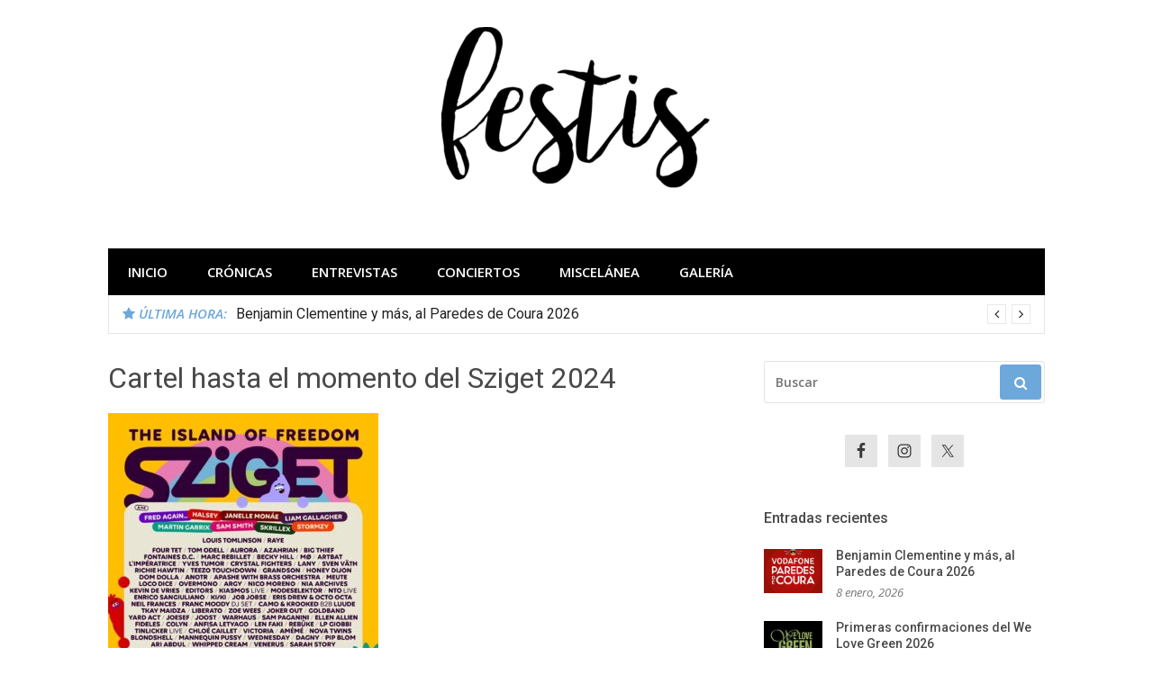

--- FILE ---
content_type: text/html
request_url: https://festis.es/sziget/halsey-janelle-monae-y-muchos-mas-al-sziget-2024/attachment/sziget-2024/
body_size: 7795
content:
<!DOCTYPE html>
<html lang="es">
<head>
<meta charset="UTF-8">
<meta name="viewport" content="width=device-width, initial-scale=1">
<link rel="profile" href="http://gmpg.org/xfn/11">
<script async src="https://pagead2.googlesyndication.com/pagead/js/adsbygoogle.js?client=ca-pub-4626087653139766"
crossorigin="anonymous"></script>
<meta name='robots' content='index, follow, max-image-preview:large, max-snippet:-1, max-video-preview:-1' />
<!-- This site is optimized with the Yoast SEO plugin v26.7 - https://yoast.com/wordpress/plugins/seo/ -->
<title>Cartel hasta el momento del Sziget 2024 - festis</title>
<link rel="canonical" href="https://festis.es/sziget/halsey-janelle-monae-y-muchos-mas-al-sziget-2024/attachment/sziget-2024/" />
<meta property="og:locale" content="es_ES" />
<meta property="og:type" content="article" />
<meta property="og:title" content="Cartel hasta el momento del Sziget 2024 - festis" />
<meta property="og:description" content="Cartel hasta el momento del Sziget 2024" />
<meta property="og:url" content="https://festis.es/sziget/halsey-janelle-monae-y-muchos-mas-al-sziget-2024/attachment/sziget-2024/" />
<meta property="og:site_name" content="festis" />
<meta property="article:publisher" content="https://www.facebook.com/esfestis/" />
<meta property="article:modified_time" content="2024-03-27T09:58:50+00:00" />
<meta property="og:image" content="https://festis.es/sziget/halsey-janelle-monae-y-muchos-mas-al-sziget-2024/attachment/sziget-2024" />
<meta property="og:image:width" content="1440" />
<meta property="og:image:height" content="1440" />
<meta property="og:image:type" content="image/jpeg" />
<meta name="twitter:card" content="summary_large_image" />
<meta name="twitter:site" content="@esFestis" />
<script type="application/ld+json" class="yoast-schema-graph">{"@context":"https://schema.org","@graph":[{"@type":"WebPage","@id":"https://festis.es/sziget/halsey-janelle-monae-y-muchos-mas-al-sziget-2024/attachment/sziget-2024/","url":"https://festis.es/sziget/halsey-janelle-monae-y-muchos-mas-al-sziget-2024/attachment/sziget-2024/","name":"Cartel hasta el momento del Sziget 2024 - festis","isPartOf":{"@id":"https://www.festis.es/#website"},"primaryImageOfPage":{"@id":"https://festis.es/sziget/halsey-janelle-monae-y-muchos-mas-al-sziget-2024/attachment/sziget-2024/#primaryimage"},"image":{"@id":"https://festis.es/sziget/halsey-janelle-monae-y-muchos-mas-al-sziget-2024/attachment/sziget-2024/#primaryimage"},"thumbnailUrl":"https://festis.es/wp-content/uploads/2024/03/Sziget-2024.jpeg","datePublished":"2024-03-27T09:58:32+00:00","dateModified":"2024-03-27T09:58:50+00:00","breadcrumb":{"@id":"https://festis.es/sziget/halsey-janelle-monae-y-muchos-mas-al-sziget-2024/attachment/sziget-2024/#breadcrumb"},"inLanguage":"es","potentialAction":[{"@type":"ReadAction","target":["https://festis.es/sziget/halsey-janelle-monae-y-muchos-mas-al-sziget-2024/attachment/sziget-2024/"]}]},{"@type":"ImageObject","inLanguage":"es","@id":"https://festis.es/sziget/halsey-janelle-monae-y-muchos-mas-al-sziget-2024/attachment/sziget-2024/#primaryimage","url":"https://festis.es/wp-content/uploads/2024/03/Sziget-2024.jpeg","contentUrl":"https://festis.es/wp-content/uploads/2024/03/Sziget-2024.jpeg","width":1440,"height":1440,"caption":"Cartel hasta el momento del Sziget 2024"},{"@type":"BreadcrumbList","@id":"https://festis.es/sziget/halsey-janelle-monae-y-muchos-mas-al-sziget-2024/attachment/sziget-2024/#breadcrumb","itemListElement":[{"@type":"ListItem","position":1,"name":"Portada","item":"https://www.festis.es/"},{"@type":"ListItem","position":2,"name":"Sziget","item":"https://www.festis.es/sziget/"},{"@type":"ListItem","position":3,"name":"Halsey, Janelle Monáe y muchos más, al Sziget 2024","item":"https://festis.es/sziget/halsey-janelle-monae-y-muchos-mas-al-sziget-2024/"},{"@type":"ListItem","position":4,"name":"Cartel hasta el momento del Sziget 2024"}]},{"@type":"WebSite","@id":"https://www.festis.es/#website","url":"https://www.festis.es/","name":"festis","description":"Todas las novedades de los festivales más importantes","publisher":{"@id":"https://www.festis.es/#organization"},"potentialAction":[{"@type":"SearchAction","target":{"@type":"EntryPoint","urlTemplate":"https://www.festis.es/?s={search_term_string}"},"query-input":{"@type":"PropertyValueSpecification","valueRequired":true,"valueName":"search_term_string"}}],"inLanguage":"es"},{"@type":"Organization","@id":"https://www.festis.es/#organization","name":"festis","url":"https://www.festis.es/","logo":{"@type":"ImageObject","inLanguage":"es","@id":"https://www.festis.es/#/schema/logo/image/","url":"https://festis.es/wp-content/uploads/2016/08/cropped-cropped-cropped-agua-negro-1-1-e1472125120868-1.png","contentUrl":"https://festis.es/wp-content/uploads/2016/08/cropped-cropped-cropped-agua-negro-1-1-e1472125120868-1.png","width":300,"height":181,"caption":"festis"},"image":{"@id":"https://www.festis.es/#/schema/logo/image/"},"sameAs":["https://www.facebook.com/esfestis/","https://x.com/esFestis"]}]}</script>
<!-- / Yoast SEO plugin. -->
<link rel='dns-prefetch' href='//www.googletagmanager.com' />
<link rel='dns-prefetch' href='//fonts.googleapis.com' />
<link rel='dns-prefetch' href='//pagead2.googlesyndication.com' />
<link rel="alternate" type="application/rss+xml" title="festis &raquo; Feed" href="https://festis.es/feed/" />
<link rel="alternate" type="application/rss+xml" title="festis &raquo; Feed de los comentarios" href="https://festis.es/comments/feed/" />
<link rel="alternate" type="application/rss+xml" title="festis &raquo; Comentario Cartel hasta el momento del Sziget 2024 del feed" href="https://festis.es/sziget/halsey-janelle-monae-y-muchos-mas-al-sziget-2024/attachment/sziget-2024/feed/" />
<link rel="alternate" title="oEmbed (JSON)" type="application/json+oembed" href="https://festis.es/wp-json/oembed/1.0/embed?url=https%3A%2F%2Ffestis.es%2Fsziget%2Fhalsey-janelle-monae-y-muchos-mas-al-sziget-2024%2Fattachment%2Fsziget-2024%2F" />
<link rel="alternate" title="oEmbed (XML)" type="text/xml+oembed" href="https://festis.es/wp-json/oembed/1.0/embed?url=https%3A%2F%2Ffestis.es%2Fsziget%2Fhalsey-janelle-monae-y-muchos-mas-al-sziget-2024%2Fattachment%2Fsziget-2024%2F&#038;format=xml" />
<style id='wp-img-auto-sizes-contain-inline-css' type='text/css'>
img:is([sizes=auto i],[sizes^="auto," i]){contain-intrinsic-size:3000px 1500px}
/*# sourceURL=wp-img-auto-sizes-contain-inline-css */
</style>
<link rel='stylesheet' id='glob-fonts-css' href='https://fonts.googleapis.com/css?family=Open+Sans%3A400%2C400i%2C600%2C600i%7CRoboto%3A300%2C400%2C400italic%2C500%2C500italic%2C700&#038;ver=0.1.4#038;subset=latin%2Clatin-ext' type='text/css' media='all' />
<!-- <link rel='stylesheet' id='font-awesome-css' href='https://festis.es/wp-content/themes/glob/assets/css/font-awesome.min.css?ver=4.5' type='text/css' media='all' /> -->
<!-- <link rel='stylesheet' id='glob-style-css' href='https://festis.es/wp-content/themes/glob/style.css?ver=0.1.4' type='text/css' media='all' /> -->
<link rel="stylesheet" type="text/css" href="//festis.es/wp-content/cache/wpfc-minified/kp148agj/2bxfq.css" media="all"/>
<style id='glob-style-inline-css' type='text/css'>
a, .comments-area .logged-in-as a {
color: #494949;
}
.header-breaking .breaking_text strong,
a:hover,
.social-links ul a:hover::before,
.footer-widgets .widget a:hover,
.entry-title:hover, .entry-title a:hover, h2.entry-title a:hover,
.social-links ul a:hover
{
color : #6da8db;
}
.block-slider .entry .entry-cat,
.entry-footer .cat-links span, .entry-footer .tags-links span {
background-color: #6da8db;
}
button, input[type="button"], input[type="reset"], input[type="submit"],
.st-menu .btn-close-home .home-button,
.st-menu .btn-close-home .close-button {
background-color: #6da8db;
border-color : #6da8db;
}
.widget_tag_cloud a:hover, .slick-arrow:hover { border-color : #6da8db;}
.main-navigation li:hover > a,
.main-navigation li.focus > a {
background-color : #6da8db;
}
.main-navigation a:hover,
.main-navigation .current_page_item > a,
.main-navigation .current-menu-item > a,
.main-navigation .current_page_ancestor > a {
background-color : #6da8db;
color : #fff;
}
h2.entry-title a,
h1.entry-title,
.widget-title,
.footer-staff-picks h3
{
color: #494949;
}
button:hover, input[type="button"]:hover,
input[type="reset"]:hover,
input[type="submit"]:hover,
.st-menu .btn-close-home .home-button:hover,
.st-menu .btn-close-home .close-button:hover {
background-color: #494949;
border-color: #494949;
}
/*# sourceURL=glob-style-inline-css */
</style>
<!-- <link rel='stylesheet' id='simple-social-icons-font-css' href='https://festis.es/wp-content/plugins/simple-social-icons/css/style.css?ver=4.0.0' type='text/css' media='all' /> -->
<link rel="stylesheet" type="text/css" href="//festis.es/wp-content/cache/wpfc-minified/2ze4wr1/2bxfq.css" media="all"/>
<script src='//festis.es/wp-content/cache/wpfc-minified/f4oxl752/2bxfq.js' type="text/javascript"></script>
<!-- <script type="text/javascript" src="https://festis.es/wp-includes/js/jquery/jquery.min.js?ver=3.7.1" id="jquery-core-js"></script> -->
<!-- <script type="text/javascript" src="https://festis.es/wp-includes/js/jquery/jquery-migrate.min.js?ver=3.4.1" id="jquery-migrate-js"></script> -->
<!-- <script type="text/javascript" src="https://festis.es/wp-content/themes/glob/assets/js/classie.js?ver=1" id="classie-js"></script> -->
<!-- Fragmento de código de la etiqueta de Google (gtag.js) añadida por Site Kit -->
<!-- Fragmento de código de Google Analytics añadido por Site Kit -->
<script type="text/javascript" src="https://www.googletagmanager.com/gtag/js?id=GT-TWR2JG7" id="google_gtagjs-js" async></script>
<script type="text/javascript" id="google_gtagjs-js-after">
/* <![CDATA[ */
window.dataLayer = window.dataLayer || [];function gtag(){dataLayer.push(arguments);}
gtag("set","linker",{"domains":["festis.es"]});
gtag("js", new Date());
gtag("set", "developer_id.dZTNiMT", true);
gtag("config", "GT-TWR2JG7");
window._googlesitekit = window._googlesitekit || {}; window._googlesitekit.throttledEvents = []; window._googlesitekit.gtagEvent = (name, data) => { var key = JSON.stringify( { name, data } ); if ( !! window._googlesitekit.throttledEvents[ key ] ) { return; } window._googlesitekit.throttledEvents[ key ] = true; setTimeout( () => { delete window._googlesitekit.throttledEvents[ key ]; }, 5 ); gtag( "event", name, { ...data, event_source: "site-kit" } ); }; 
//# sourceURL=google_gtagjs-js-after
/* ]]> */
</script>
<link rel="https://api.w.org/" href="https://festis.es/wp-json/" /><link rel="alternate" title="JSON" type="application/json" href="https://festis.es/wp-json/wp/v2/media/15037" /><link rel="EditURI" type="application/rsd+xml" title="RSD" href="https://festis.es/xmlrpc.php?rsd" />
<meta name="generator" content="WordPress 6.9" />
<link rel='shortlink' href='https://festis.es/?p=15037' />
<meta name="generator" content="Site Kit by Google 1.168.0" />
<!-- Metaetiquetas de Google AdSense añadidas por Site Kit -->
<meta name="google-adsense-platform-account" content="ca-host-pub-2644536267352236">
<meta name="google-adsense-platform-domain" content="sitekit.withgoogle.com">
<!-- Acabar con las metaetiquetas de Google AdSense añadidas por Site Kit -->
<style type="text/css">
.site-title a,
.site-description {
position: absolute;
clip: rect(1px, 1px, 1px, 1px);
}
</style>
<!-- Fragmento de código de Google Adsense añadido por Site Kit -->
<script type="text/javascript" async="async" src="https://pagead2.googlesyndication.com/pagead/js/adsbygoogle.js?client=ca-pub-4626087653139766&amp;host=ca-host-pub-2644536267352236" crossorigin="anonymous"></script>
<!-- Final del fragmento de código de Google Adsense añadido por Site Kit -->
<link rel="icon" href="https://festis.es/wp-content/uploads/2016/08/cropped-IMG_20160802_133403-300x300.jpg" sizes="32x32" />
<link rel="icon" href="https://festis.es/wp-content/uploads/2016/08/cropped-IMG_20160802_133403-300x300.jpg" sizes="192x192" />
<link rel="apple-touch-icon" href="https://festis.es/wp-content/uploads/2016/08/cropped-IMG_20160802_133403-300x300.jpg" />
<meta name="msapplication-TileImage" content="https://festis.es/wp-content/uploads/2016/08/cropped-IMG_20160802_133403-300x300.jpg" />
<style type="text/css" id="wp-custom-css">
.nav-search {
display: none;
}
.main-navigation {
margin-right: 0px !important;
}
.entry-thumbnail {
display: none;
}		</style>
</head>
<body class="attachment wp-singular attachment-template-default single single-attachment postid-15037 attachmentid-15037 attachment-jpeg wp-custom-logo wp-theme-glob group-blog">
<div id="page" class="site">
<a class="skip-link screen-reader-text" href="#main">Saltar al contenido</a>
<!-- begin .header-mobile-menu -->
<nav class="st-menu st-effect-1" id="menu-3">
<div class="btn-close-home">
<button class="close-button" id="closemenu"></button>
<a href="https://festis.es/" class="home-button"><i class="fa fa-home"></i></a>
</div>
<div class="menu-nav-container"><ul><li id="menu-item-1526" class="menu-item menu-item-type-custom menu-item-object-custom menu-item-home menu-item-1526"><a href="http://festis.es/">Inicio</a></li>
<li id="menu-item-4307" class="menu-item menu-item-type-taxonomy menu-item-object-category menu-item-has-children menu-item-4307"><a href="https://festis.es/cronicas/">Crónicas</a>
<ul class="sub-menu">
<li id="menu-item-4312" class="menu-item menu-item-type-taxonomy menu-item-object-category menu-item-4312"><a href="https://festis.es/cronicas/2016/">2016</a></li>
<li id="menu-item-8853" class="menu-item menu-item-type-taxonomy menu-item-object-category menu-item-8853"><a href="https://festis.es/cronicas/2017/">2017</a></li>
<li id="menu-item-10565" class="menu-item menu-item-type-taxonomy menu-item-object-category menu-item-10565"><a href="https://festis.es/cronicas/2018/">2018</a></li>
<li id="menu-item-11754" class="menu-item menu-item-type-taxonomy menu-item-object-category menu-item-11754"><a href="https://festis.es/cronicas/2019/">2019</a></li>
<li id="menu-item-12580" class="menu-item menu-item-type-taxonomy menu-item-object-category menu-item-12580"><a href="https://festis.es/cronicas/2022/">2022</a></li>
<li id="menu-item-13776" class="menu-item menu-item-type-taxonomy menu-item-object-category menu-item-13776"><a href="https://festis.es/cronicas/2023/">2023</a></li>
<li id="menu-item-15098" class="menu-item menu-item-type-taxonomy menu-item-object-category menu-item-15098"><a href="https://festis.es/cronicas/2024/">2024</a></li>
<li id="menu-item-15494" class="menu-item menu-item-type-taxonomy menu-item-object-category menu-item-15494"><a href="https://festis.es/cronicas/2025/">2025</a></li>
</ul>
</li>
<li id="menu-item-13960" class="menu-item menu-item-type-taxonomy menu-item-object-category menu-item-13960"><a href="https://festis.es/entrevistas/">Entrevistas</a></li>
<li id="menu-item-12582" class="menu-item menu-item-type-taxonomy menu-item-object-category menu-item-12582"><a href="https://festis.es/conciertos/">Conciertos</a></li>
<li id="menu-item-13961" class="menu-item menu-item-type-taxonomy menu-item-object-category menu-item-13961"><a href="https://festis.es/miscelanea/">Miscelánea</a></li>
<li id="menu-item-14105" class="menu-item menu-item-type-taxonomy menu-item-object-category menu-item-14105"><a href="https://festis.es/galeria/">Galería</a></li>
</ul></div>		<form role="search" method="get" id="searchform" class="search-form" action="https://festis.es/" >
<label for="s">
<span class="screen-reader-text">Buscar:</span>
<input type="text" class="search-field" placeholder="Buscar" value="" name="s" id="s" />
</label>
<button type="submit" class="search-submit">
<i class="fa fa-search"></i>
</button>
</form>	</nav>
<!-- end .header-mobile-menu -->
<header id="masthead" class="site-header site-identity-center" role="banner">
<div class="container">
<button class="top-mobile-menu-button mobile-menu-button" data-effect="st-effect-1" type="button"><i class="fa fa-bars"></i></button>
<div id="site-branding">
<div class="site-branding has-logo show-site-title show-tagline">
<div class="site-logo">
<a href="https://festis.es/" class="custom-logo-link" rel="home"><img width="300" height="181" src="https://festis.es/wp-content/uploads/2016/08/cropped-cropped-cropped-agua-negro-1-1-e1472125120868-1.png" class="custom-logo" alt="festis" decoding="async" fetchpriority="high" /></a>            </div>
<p class="site-title"><a href="https://festis.es/" rel="home">festis</a></p>
<p class="site-description">Todas las novedades de los festivales más importantes</p>
</div><!-- .site-branding -->
</div>
<div class="site-header-sidebar">
</div>
</div>
</header><!-- #masthead -->
<div class="navigation-wrapper nav-layout-boxed">
<div class="container">
<div class="navigation-search-wrapper clear">
<nav id="site-navigation" class="main-navigation" role="navigation">
<div class="menu-nav-container"><ul id="primary-menu" class="menu"><li class="menu-item menu-item-type-custom menu-item-object-custom menu-item-home menu-item-1526"><a href="http://festis.es/">Inicio</a></li>
<li class="menu-item menu-item-type-taxonomy menu-item-object-category menu-item-has-children menu-item-4307"><a href="https://festis.es/cronicas/">Crónicas</a>
<ul class="sub-menu">
<li class="menu-item menu-item-type-taxonomy menu-item-object-category menu-item-4312"><a href="https://festis.es/cronicas/2016/">2016</a></li>
<li class="menu-item menu-item-type-taxonomy menu-item-object-category menu-item-8853"><a href="https://festis.es/cronicas/2017/">2017</a></li>
<li class="menu-item menu-item-type-taxonomy menu-item-object-category menu-item-10565"><a href="https://festis.es/cronicas/2018/">2018</a></li>
<li class="menu-item menu-item-type-taxonomy menu-item-object-category menu-item-11754"><a href="https://festis.es/cronicas/2019/">2019</a></li>
<li class="menu-item menu-item-type-taxonomy menu-item-object-category menu-item-12580"><a href="https://festis.es/cronicas/2022/">2022</a></li>
<li class="menu-item menu-item-type-taxonomy menu-item-object-category menu-item-13776"><a href="https://festis.es/cronicas/2023/">2023</a></li>
<li class="menu-item menu-item-type-taxonomy menu-item-object-category menu-item-15098"><a href="https://festis.es/cronicas/2024/">2024</a></li>
<li class="menu-item menu-item-type-taxonomy menu-item-object-category menu-item-15494"><a href="https://festis.es/cronicas/2025/">2025</a></li>
</ul>
</li>
<li class="menu-item menu-item-type-taxonomy menu-item-object-category menu-item-13960"><a href="https://festis.es/entrevistas/">Entrevistas</a></li>
<li class="menu-item menu-item-type-taxonomy menu-item-object-category menu-item-12582"><a href="https://festis.es/conciertos/">Conciertos</a></li>
<li class="menu-item menu-item-type-taxonomy menu-item-object-category menu-item-13961"><a href="https://festis.es/miscelanea/">Miscelánea</a></li>
<li class="menu-item menu-item-type-taxonomy menu-item-object-category menu-item-14105"><a href="https://festis.es/galeria/">Galería</a></li>
</ul></div>				</nav><!-- #site-navigation -->
<div class="nav-search">
<div class="search-icon"><i class="fa fa-search"></i></div>
<div class="dropdown-search">
<form role="search" method="get" id="searchform" class="search-form" action="https://festis.es/" >
<label for="s">
<span class="screen-reader-text">Buscar:</span>
<input type="text" class="search-field" placeholder="Buscar" value="" name="s" id="s" />
</label>
<button type="submit" class="search-submit">
<i class="fa fa-search"></i>
</button>
</form>					</div>
</div>
</div>
</div>
</div>
<div class="breaking_wrapper breaking-layout-boxed nav-boxed">
<div class="container ">
<div class="trending_wrapper trending_widget header-breaking">
<div class="breaking_text"><strong><i class="fa fa-star"></i> <span>Última hora:</span></strong></div>
<div class="trending_slider_wrapper">
<div class="breaking_slider">
<article class="entry-breaking">
<h4><a href="https://festis.es/paredes-de-coura/benjamin-clementine-y-mas-al-paredes-de-coura-2026/" rel="bookmark" title="Benjamin Clementine y más, al Paredes de Coura 2026">Benjamin Clementine y más, al Paredes de Coura 2026</a></h4>
</article>
<article class="entry-breaking">
<h4><a href="https://festis.es/we-love-green/primeras-confirmaciones-del-we-love-green-2026/" rel="bookmark" title="Primeras confirmaciones del We Love Green 2026">Primeras confirmaciones del We Love Green 2026</a></h4>
</article>
<article class="entry-breaking">
<h4><a href="https://festis.es/sziget/primer-avance-de-cartel-del-sziget-2026/" rel="bookmark" title="Primer avance de cartel del Sziget 2026">Primer avance de cartel del Sziget 2026</a></h4>
</article>
<article class="entry-breaking">
<h4><a href="https://festis.es/bbk/primeros-nombres-para-el-bbk-live-2026/" rel="bookmark" title="Primeros nombres para el BBK Live 2026">Primeros nombres para el BBK Live 2026</a></h4>
</article>
</div>
</div>
</div>
<div class="clear"></div>
</div>
</div>
<div id="content" class="site-content">
<div class="container">
<div id="primary" class="content-area">
<main id="main" class="site-main" role="main">
<article id="post-15037" class="post-15037 attachment type-attachment status-inherit hentry no-post-thumbnail">
<header class="entry-header">
<h1 class="entry-title">Cartel hasta el momento del Sziget 2024</h1>	</header><!-- .entry-header -->
<div class="entry-content">
<p class="attachment"><a href='https://festis.es/wp-content/uploads/2024/03/Sziget-2024.jpeg'><img decoding="async" width="300" height="300" src="https://festis.es/wp-content/uploads/2024/03/Sziget-2024-300x300.jpeg" class="attachment-medium size-medium" alt="Cartel hasta el momento del Sziget 2024" srcset="https://festis.es/wp-content/uploads/2024/03/Sziget-2024-300x300.jpeg 300w, https://festis.es/wp-content/uploads/2024/03/Sziget-2024-1024x1024.jpeg 1024w, https://festis.es/wp-content/uploads/2024/03/Sziget-2024.jpeg 1440w" sizes="(max-width: 300px) 100vw, 300px" /></a></p>
<p>Cartel hasta el momento del Sziget 2024</p>
</div><!-- .entry-content -->
<footer class="entry-footer">
</footer><!-- .entry-footer -->
</article><!-- #post-## -->
<div id="comments" class="comments-area">
<div id="respond" class="comment-respond">
<h3 id="reply-title" class="comment-reply-title">Deja una respuesta <small><a rel="nofollow" id="cancel-comment-reply-link" href="/sziget/halsey-janelle-monae-y-muchos-mas-al-sziget-2024/attachment/sziget-2024/#respond" style="display:none;">Cancelar la respuesta</a></small></h3><form action="https://festis.es/wp-comments-post.php" method="post" id="commentform" class="comment-form"><p class="comment-form-comment"><label for="comment">Comentario <span class="required">*</span></label> <textarea id="comment" name="comment" cols="45" rows="8" maxlength="65525" required></textarea></p><p class="comment-form-author"><label for="author">Nombre <span class="required">*</span></label> <input id="author" name="author" type="text" value="" size="30" maxlength="245" autocomplete="name" required /></p>
<p class="comment-form-email"><label for="email">Correo electrónico <span class="required">*</span></label> <input id="email" name="email" type="email" value="" size="30" maxlength="100" autocomplete="email" required /></p>
<p class="comment-form-url"><label for="url">Web</label> <input id="url" name="url" type="url" value="" size="30" maxlength="200" autocomplete="url" /></p>
<p class="comment-form-cookies-consent"><input id="wp-comment-cookies-consent" name="wp-comment-cookies-consent" type="checkbox" value="yes" /> <label for="wp-comment-cookies-consent">Guarda mi nombre, correo electrónico y web en este navegador para la próxima vez que comente.</label></p>
<p class="form-submit"><input name="submit" type="submit" id="submit" class="submit" value="Publicar el comentario" /> <input type='hidden' name='comment_post_ID' value='15037' id='comment_post_ID' />
<input type='hidden' name='comment_parent' id='comment_parent' value='0' />
</p><p style="display: none;"><input type="hidden" id="akismet_comment_nonce" name="akismet_comment_nonce" value="1e2cf4642e" /></p><p style="display: none !important;" class="akismet-fields-container" data-prefix="ak_"><label>&#916;<textarea name="ak_hp_textarea" cols="45" rows="8" maxlength="100"></textarea></label><input type="hidden" id="ak_js_1" name="ak_js" value="249"/><script>document.getElementById( "ak_js_1" ).setAttribute( "value", ( new Date() ).getTime() );</script></p></form>	</div><!-- #respond -->
<p class="akismet_comment_form_privacy_notice">Este sitio usa Akismet para reducir el spam. <a href="https://akismet.com/privacy/" target="_blank" rel="nofollow noopener"> Aprende cómo se procesan los datos de tus comentarios.</a></p>
</div><!-- #comments -->
</main><!-- #main -->
</div><!-- #primary -->
<aside id="secondary" class="sidebar widget-area" role="complementary">
<section id="search-2" class="widget sidebar-widget widget_search"><form role="search" method="get" id="searchform" class="search-form" action="https://festis.es/" >
<label for="s">
<span class="screen-reader-text">Buscar:</span>
<input type="text" class="search-field" placeholder="Buscar" value="" name="s" id="s" />
</label>
<button type="submit" class="search-submit">
<i class="fa fa-search"></i>
</button>
</form></section><section id="simple-social-icons-2" class="widget sidebar-widget simple-social-icons"><ul class="aligncenter"><li class="ssi-facebook"><a href="http://facebook.com/esfestis" target="_blank" rel="noopener noreferrer"><svg role="img" class="social-facebook" aria-labelledby="social-facebook-2"><title id="social-facebook-2">Facebook</title><use xlink:href="https://festis.es/wp-content/plugins/simple-social-icons/symbol-defs.svg#social-facebook"></use></svg></a></li><li class="ssi-instagram"><a href="https://instagram.com/esfestis" target="_blank" rel="noopener noreferrer"><svg role="img" class="social-instagram" aria-labelledby="social-instagram-2"><title id="social-instagram-2">Instagram</title><use xlink:href="https://festis.es/wp-content/plugins/simple-social-icons/symbol-defs.svg#social-instagram"></use></svg></a></li><li class="ssi-twitter"><a href="http://twitter.com/esfestis" target="_blank" rel="noopener noreferrer"><svg role="img" class="social-twitter" aria-labelledby="social-twitter-2"><title id="social-twitter-2">Twitter</title><use xlink:href="https://festis.es/wp-content/plugins/simple-social-icons/symbol-defs.svg#social-twitter"></use></svg></a></li></ul></section><section id="glob-posts-2" class="widget sidebar-widget glob-posts-widget"><h4 class="widget-title">Entradas recientes</h4>            <ul class="widget-posts">                <li class="has-thumb">
<a href="https://festis.es/paredes-de-coura/benjamin-clementine-y-mas-al-paredes-de-coura-2026/" title="Benjamin Clementine y más, al Paredes de Coura 2026"><img width="174" height="131" src="https://festis.es/wp-content/uploads/2024/11/Vodafone-Paredes-de-Coura-174x131.jpg" class="attachment-thumbnail size-thumbnail wp-post-image" alt="" decoding="async" loading="lazy" /></a>                    <div class="p-info">
<h2 class="entry-title"><a title="Benjamin Clementine y más, al Paredes de Coura 2026" href="https://festis.es/paredes-de-coura/benjamin-clementine-y-mas-al-paredes-de-coura-2026/" rel="bookmark">Benjamin Clementine y más, al Paredes de Coura 2026</a></h2>
<span class="entry-date">8 enero, 2026</span>                    </div>
</li>
<li class="has-thumb">
<a href="https://festis.es/we-love-green/primeras-confirmaciones-del-we-love-green-2026/" title="Primeras confirmaciones del We Love Green 2026"><img width="174" height="131" src="https://festis.es/wp-content/uploads/2025/12/We-Love-Green-174x131.jpg" class="attachment-thumbnail size-thumbnail wp-post-image" alt="We Love Green" decoding="async" loading="lazy" /></a>                    <div class="p-info">
<h2 class="entry-title"><a title="Primeras confirmaciones del We Love Green 2026" href="https://festis.es/we-love-green/primeras-confirmaciones-del-we-love-green-2026/" rel="bookmark">Primeras confirmaciones del We Love Green 2026</a></h2>
<span class="entry-date">11 diciembre, 2025</span>                    </div>
</li>
<li class="has-thumb">
<a href="https://festis.es/sziget/primer-avance-de-cartel-del-sziget-2026/" title="Primer avance de cartel del Sziget 2026"><img width="174" height="131" src="https://festis.es/wp-content/uploads/2025/01/Sziget-2025-174x131.jpg" class="attachment-thumbnail size-thumbnail wp-post-image" alt="Sziget 2025" decoding="async" loading="lazy" /></a>                    <div class="p-info">
<h2 class="entry-title"><a title="Primer avance de cartel del Sziget 2026" href="https://festis.es/sziget/primer-avance-de-cartel-del-sziget-2026/" rel="bookmark">Primer avance de cartel del Sziget 2026</a></h2>
<span class="entry-date">11 diciembre, 2025</span>                    </div>
</li>
<li class="has-thumb">
<a href="https://festis.es/bbk/primeros-nombres-para-el-bbk-live-2026/" title="Primeros nombres para el BBK Live 2026"><img width="174" height="131" src="https://festis.es/wp-content/uploads/2025/12/BBK-Live-2026-174x131.jpg" class="attachment-thumbnail size-thumbnail wp-post-image" alt="BBK Live 2026" decoding="async" loading="lazy" /></a>                    <div class="p-info">
<h2 class="entry-title"><a title="Primeros nombres para el BBK Live 2026" href="https://festis.es/bbk/primeros-nombres-para-el-bbk-live-2026/" rel="bookmark">Primeros nombres para el BBK Live 2026</a></h2>
<span class="entry-date">11 diciembre, 2025</span>                    </div>
</li>
<li class="has-thumb">
<a href="https://festis.es/rock-werchter/nuevas-confirmaciones-y-cartel-por-dias-del-rock-werchter-2026/" title="Nuevas confirmaciones y cartel por días del Rock Werchter 2026"><img width="174" height="131" src="https://festis.es/wp-content/uploads/2022/10/Rock-Werchter-2023-174x131.jpg" class="attachment-thumbnail size-thumbnail wp-post-image" alt="Rock Werchter 2023" decoding="async" loading="lazy" /></a>                    <div class="p-info">
<h2 class="entry-title"><a title="Nuevas confirmaciones y cartel por días del Rock Werchter 2026" href="https://festis.es/rock-werchter/nuevas-confirmaciones-y-cartel-por-dias-del-rock-werchter-2026/" rel="bookmark">Nuevas confirmaciones y cartel por días del Rock Werchter 2026</a></h2>
<span class="entry-date">11 diciembre, 2025</span>                    </div>
</li>
<li class="has-thumb">
<a href="https://festis.es/kalorama/primeras-confirmaciones-del-meo-kalorama-2026/" title="Primeras confirmaciones del MEO Kalorama 2026"><img width="174" height="131" src="https://festis.es/wp-content/uploads/2023/03/Logo-MEO-Kalorama-2023-174x131.jpg" class="attachment-thumbnail size-thumbnail wp-post-image" alt="Logo MEO Kalorama 2023" decoding="async" loading="lazy" /></a>                    <div class="p-info">
<h2 class="entry-title"><a title="Primeras confirmaciones del MEO Kalorama 2026" href="https://festis.es/kalorama/primeras-confirmaciones-del-meo-kalorama-2026/" rel="bookmark">Primeras confirmaciones del MEO Kalorama 2026</a></h2>
<span class="entry-date">10 diciembre, 2025</span>                    </div>
</li>
<li class="has-thumb">
<a href="https://festis.es/paredes-de-coura/primeras-confirmaciones-del-paredes-de-coura-2026/" title="Primeras confirmaciones del Paredes de Coura 2026"><img width="174" height="131" src="https://festis.es/wp-content/uploads/2024/11/Vodafone-Paredes-de-Coura-174x131.jpg" class="attachment-thumbnail size-thumbnail wp-post-image" alt="" decoding="async" loading="lazy" /></a>                    <div class="p-info">
<h2 class="entry-title"><a title="Primeras confirmaciones del Paredes de Coura 2026" href="https://festis.es/paredes-de-coura/primeras-confirmaciones-del-paredes-de-coura-2026/" rel="bookmark">Primeras confirmaciones del Paredes de Coura 2026</a></h2>
<span class="entry-date">24 noviembre, 2025</span>                    </div>
</li>
<li class="has-thumb">
<a href="https://festis.es/pinkpop/primer-avance-de-cartel-del-pinkpop-2026/" title="Primer avance de cartel del Pinkpop 2026"><img width="174" height="131" src="https://festis.es/wp-content/uploads/2022/10/Pinkpop-2023-174x131.jpg" class="attachment-thumbnail size-thumbnail wp-post-image" alt="" decoding="async" loading="lazy" /></a>                    <div class="p-info">
<h2 class="entry-title"><a title="Primer avance de cartel del Pinkpop 2026" href="https://festis.es/pinkpop/primer-avance-de-cartel-del-pinkpop-2026/" rel="bookmark">Primer avance de cartel del Pinkpop 2026</a></h2>
<span class="entry-date">24 noviembre, 2025</span>                    </div>
</li>
<li class="has-thumb">
<a href="https://festis.es/fib/12-nuevos-nombres-para-el-fib-2026/" title="12 nuevos nombres para el FIB 2026"><img width="174" height="131" src="https://festis.es/wp-content/uploads/2024/01/FIB-2024-174x131.png" class="attachment-thumbnail size-thumbnail wp-post-image" alt="FIB 2024" decoding="async" loading="lazy" /></a>                    <div class="p-info">
<h2 class="entry-title"><a title="12 nuevos nombres para el FIB 2026" href="https://festis.es/fib/12-nuevos-nombres-para-el-fib-2026/" rel="bookmark">12 nuevos nombres para el FIB 2026</a></h2>
<span class="entry-date">24 noviembre, 2025</span>                    </div>
</li>
<li class="has-thumb">
<a href="https://festis.es/rock-werchter/20-nuevas-confirmaciones-del-rock-werchter-2026/" title="20 nuevas confirmaciones para el Rock Werchter 2026"><img width="174" height="131" src="https://festis.es/wp-content/uploads/2022/10/Rock-Werchter-2023-174x131.jpg" class="attachment-thumbnail size-thumbnail wp-post-image" alt="Rock Werchter 2023" decoding="async" loading="lazy" /></a>                    <div class="p-info">
<h2 class="entry-title"><a title="20 nuevas confirmaciones para el Rock Werchter 2026" href="https://festis.es/rock-werchter/20-nuevas-confirmaciones-del-rock-werchter-2026/" rel="bookmark">20 nuevas confirmaciones para el Rock Werchter 2026</a></h2>
<span class="entry-date">21 noviembre, 2025</span>                    </div>
</li>
</ul></section><section id="wpb-caw-widget-3" class="widget sidebar-widget wpb_caw_widget"><h4 class="widget-title">Archivos</h4>		<ul class="compact-archives" style="text-transform: capitalize;" >
<li><strong><a href="https://festis.es/2026/">2026</a>: </strong> <a href="https://festis.es/2026/01/" title="enero 2001">Ene</a> <span class="emptymonth">Feb</span> <span class="emptymonth">Mar</span> <span class="emptymonth">Abr</span> <span class="emptymonth">May</span> <span class="emptymonth">Jun</span> <span class="emptymonth">Jul</span> <span class="emptymonth">Ago</span> <span class="emptymonth">Sep</span> <span class="emptymonth">Oct</span> <span class="emptymonth">Nov</span> <span class="emptymonth">Dic</span> </li>
<li><strong><a href="https://festis.es/2025/">2025</a>: </strong> <a href="https://festis.es/2025/01/" title="enero 2001">Ene</a> <a href="https://festis.es/2025/02/" title="febrero 2001">Feb</a> <a href="https://festis.es/2025/03/" title="marzo 2001">Mar</a> <a href="https://festis.es/2025/04/" title="abril 2001">Abr</a> <a href="https://festis.es/2025/05/" title="mayo 2001">May</a> <a href="https://festis.es/2025/06/" title="junio 2001">Jun</a> <a href="https://festis.es/2025/07/" title="julio 2001">Jul</a> <a href="https://festis.es/2025/08/" title="agosto 2001">Ago</a> <a href="https://festis.es/2025/09/" title="septiembre 2001">Sep</a> <a href="https://festis.es/2025/10/" title="octubre 2001">Oct</a> <a href="https://festis.es/2025/11/" title="noviembre 2001">Nov</a> <a href="https://festis.es/2025/12/" title="diciembre 2001">Dic</a> </li>
<li><strong><a href="https://festis.es/2024/">2024</a>: </strong> <a href="https://festis.es/2024/01/" title="enero 2001">Ene</a> <a href="https://festis.es/2024/02/" title="febrero 2001">Feb</a> <a href="https://festis.es/2024/03/" title="marzo 2001">Mar</a> <a href="https://festis.es/2024/04/" title="abril 2001">Abr</a> <a href="https://festis.es/2024/05/" title="mayo 2001">May</a> <span class="emptymonth">Jun</span> <a href="https://festis.es/2024/07/" title="julio 2001">Jul</a> <a href="https://festis.es/2024/08/" title="agosto 2001">Ago</a> <a href="https://festis.es/2024/09/" title="septiembre 2001">Sep</a> <a href="https://festis.es/2024/10/" title="octubre 2001">Oct</a> <a href="https://festis.es/2024/11/" title="noviembre 2001">Nov</a> <a href="https://festis.es/2024/12/" title="diciembre 2001">Dic</a> </li>
<li><strong><a href="https://festis.es/2023/">2023</a>: </strong> <span class="emptymonth">Ene</span> <a href="https://festis.es/2023/02/" title="febrero 2001">Feb</a> <a href="https://festis.es/2023/03/" title="marzo 2001">Mar</a> <a href="https://festis.es/2023/04/" title="abril 2001">Abr</a> <a href="https://festis.es/2023/05/" title="mayo 2001">May</a> <a href="https://festis.es/2023/06/" title="junio 2001">Jun</a> <a href="https://festis.es/2023/07/" title="julio 2001">Jul</a> <a href="https://festis.es/2023/08/" title="agosto 2001">Ago</a> <a href="https://festis.es/2023/09/" title="septiembre 2001">Sep</a> <a href="https://festis.es/2023/10/" title="octubre 2001">Oct</a> <a href="https://festis.es/2023/11/" title="noviembre 2001">Nov</a> <a href="https://festis.es/2023/12/" title="diciembre 2001">Dic</a> </li>
<li><strong><a href="https://festis.es/2022/">2022</a>: </strong> <span class="emptymonth">Ene</span> <a href="https://festis.es/2022/02/" title="febrero 2001">Feb</a> <a href="https://festis.es/2022/03/" title="marzo 2001">Mar</a> <a href="https://festis.es/2022/04/" title="abril 2001">Abr</a> <a href="https://festis.es/2022/05/" title="mayo 2001">May</a> <a href="https://festis.es/2022/06/" title="junio 2001">Jun</a> <a href="https://festis.es/2022/07/" title="julio 2001">Jul</a> <a href="https://festis.es/2022/08/" title="agosto 2001">Ago</a> <a href="https://festis.es/2022/09/" title="septiembre 2001">Sep</a> <a href="https://festis.es/2022/10/" title="octubre 2001">Oct</a> <a href="https://festis.es/2022/11/" title="noviembre 2001">Nov</a> <a href="https://festis.es/2022/12/" title="diciembre 2001">Dic</a> </li>
<li><strong><a href="https://festis.es/2021/">2021</a>: </strong> <span class="emptymonth">Ene</span> <span class="emptymonth">Feb</span> <span class="emptymonth">Mar</span> <span class="emptymonth">Abr</span> <span class="emptymonth">May</span> <a href="https://festis.es/2021/06/" title="junio 2001">Jun</a> <span class="emptymonth">Jul</span> <a href="https://festis.es/2021/08/" title="agosto 2001">Ago</a> <span class="emptymonth">Sep</span> <a href="https://festis.es/2021/10/" title="octubre 2001">Oct</a> <a href="https://festis.es/2021/11/" title="noviembre 2001">Nov</a> <a href="https://festis.es/2021/12/" title="diciembre 2001">Dic</a> </li>
<li><strong><a href="https://festis.es/2020/">2020</a>: </strong> <a href="https://festis.es/2020/01/" title="enero 2001">Ene</a> <a href="https://festis.es/2020/02/" title="febrero 2001">Feb</a> <a href="https://festis.es/2020/03/" title="marzo 2001">Mar</a> <span class="emptymonth">Abr</span> <a href="https://festis.es/2020/05/" title="mayo 2001">May</a> <a href="https://festis.es/2020/06/" title="junio 2001">Jun</a> <a href="https://festis.es/2020/07/" title="julio 2001">Jul</a> <span class="emptymonth">Ago</span> <a href="https://festis.es/2020/09/" title="septiembre 2001">Sep</a> <span class="emptymonth">Oct</span> <span class="emptymonth">Nov</span> <a href="https://festis.es/2020/12/" title="diciembre 2001">Dic</a> </li>
<li><strong><a href="https://festis.es/2019/">2019</a>: </strong> <a href="https://festis.es/2019/01/" title="enero 2001">Ene</a> <a href="https://festis.es/2019/02/" title="febrero 2001">Feb</a> <a href="https://festis.es/2019/03/" title="marzo 2001">Mar</a> <a href="https://festis.es/2019/04/" title="abril 2001">Abr</a> <a href="https://festis.es/2019/05/" title="mayo 2001">May</a> <a href="https://festis.es/2019/06/" title="junio 2001">Jun</a> <a href="https://festis.es/2019/07/" title="julio 2001">Jul</a> <a href="https://festis.es/2019/08/" title="agosto 2001">Ago</a> <a href="https://festis.es/2019/09/" title="septiembre 2001">Sep</a> <a href="https://festis.es/2019/10/" title="octubre 2001">Oct</a> <a href="https://festis.es/2019/11/" title="noviembre 2001">Nov</a> <a href="https://festis.es/2019/12/" title="diciembre 2001">Dic</a> </li>
<li><strong><a href="https://festis.es/2018/">2018</a>: </strong> <a href="https://festis.es/2018/01/" title="enero 2001">Ene</a> <a href="https://festis.es/2018/02/" title="febrero 2001">Feb</a> <a href="https://festis.es/2018/03/" title="marzo 2001">Mar</a> <a href="https://festis.es/2018/04/" title="abril 2001">Abr</a> <a href="https://festis.es/2018/05/" title="mayo 2001">May</a> <a href="https://festis.es/2018/06/" title="junio 2001">Jun</a> <a href="https://festis.es/2018/07/" title="julio 2001">Jul</a> <a href="https://festis.es/2018/08/" title="agosto 2001">Ago</a> <a href="https://festis.es/2018/09/" title="septiembre 2001">Sep</a> <a href="https://festis.es/2018/10/" title="octubre 2001">Oct</a> <a href="https://festis.es/2018/11/" title="noviembre 2001">Nov</a> <a href="https://festis.es/2018/12/" title="diciembre 2001">Dic</a> </li>
<li><strong><a href="https://festis.es/2017/">2017</a>: </strong> <a href="https://festis.es/2017/01/" title="enero 2001">Ene</a> <a href="https://festis.es/2017/02/" title="febrero 2001">Feb</a> <a href="https://festis.es/2017/03/" title="marzo 2001">Mar</a> <a href="https://festis.es/2017/04/" title="abril 2001">Abr</a> <a href="https://festis.es/2017/05/" title="mayo 2001">May</a> <a href="https://festis.es/2017/06/" title="junio 2001">Jun</a> <a href="https://festis.es/2017/07/" title="julio 2001">Jul</a> <a href="https://festis.es/2017/08/" title="agosto 2001">Ago</a> <a href="https://festis.es/2017/09/" title="septiembre 2001">Sep</a> <a href="https://festis.es/2017/10/" title="octubre 2001">Oct</a> <a href="https://festis.es/2017/11/" title="noviembre 2001">Nov</a> <a href="https://festis.es/2017/12/" title="diciembre 2001">Dic</a> </li>
<li><strong><a href="https://festis.es/2016/">2016</a>: </strong> <a href="https://festis.es/2016/01/" title="enero 2001">Ene</a> <a href="https://festis.es/2016/02/" title="febrero 2001">Feb</a> <a href="https://festis.es/2016/03/" title="marzo 2001">Mar</a> <a href="https://festis.es/2016/04/" title="abril 2001">Abr</a> <a href="https://festis.es/2016/05/" title="mayo 2001">May</a> <a href="https://festis.es/2016/06/" title="junio 2001">Jun</a> <a href="https://festis.es/2016/07/" title="julio 2001">Jul</a> <a href="https://festis.es/2016/08/" title="agosto 2001">Ago</a> <a href="https://festis.es/2016/09/" title="septiembre 2001">Sep</a> <a href="https://festis.es/2016/10/" title="octubre 2001">Oct</a> <a href="https://festis.es/2016/11/" title="noviembre 2001">Nov</a> <a href="https://festis.es/2016/12/" title="diciembre 2001">Dic</a> </li>
<li><strong><a href="https://festis.es/2015/">2015</a>: </strong> <span class="emptymonth">Ene</span> <span class="emptymonth">Feb</span> <span class="emptymonth">Mar</span> <span class="emptymonth">Abr</span> <span class="emptymonth">May</span> <span class="emptymonth">Jun</span> <span class="emptymonth">Jul</span> <span class="emptymonth">Ago</span> <span class="emptymonth">Sep</span> <span class="emptymonth">Oct</span> <span class="emptymonth">Nov</span> <a href="https://festis.es/2015/12/" title="diciembre 2001">Dic</a> </li>
</ul>
</section></aside><!-- #secondary -->
</div>

</div><!-- #content -->
<footer id="colophon" class="site-footer" role="contentinfo">
<div class="footer-widgets">
<div class="container">
<div class="row footer-row">
<div id="footer-1" class="col-3 footer-column widget-area" role="complementary">
<section id="text-3" class="widget widget_text">			<div class="textwidget"><p style="text-align: center;">Contacto: admin@festis.es</p>
</div>
</section>                                </div>
<div id="footer-2" class="col-3 footer-column widget-area" role="complementary">
</div>
<div id="footer-3" class="col-3 footer-column widget-area" role="complementary">
</div>
<div id="footer-4" class="col-3 footer-column widget-area" role="complementary">
</div>
</div>
</div>
</div>
<div class="site-info">
<div class="container">
<div class="site-copyright">
Copyright &copy; 2026 festis                <span class="sep"> &ndash; </span>
Tema Glob por <a href="https://famethemes.com">FameThemes</a>            </div>
</div>
</div><!-- .site-info -->
</footer><!-- #colophon -->
</div><!-- #page -->
<script type="speculationrules">
{"prefetch":[{"source":"document","where":{"and":[{"href_matches":"/*"},{"not":{"href_matches":["/wp-*.php","/wp-admin/*","/wp-content/uploads/*","/wp-content/*","/wp-content/plugins/*","/wp-content/themes/glob/*","/*\\?(.+)"]}},{"not":{"selector_matches":"a[rel~=\"nofollow\"]"}},{"not":{"selector_matches":".no-prefetch, .no-prefetch a"}}]},"eagerness":"conservative"}]}
</script>
<style type="text/css" media="screen">#simple-social-icons-2 ul li a, #simple-social-icons-2 ul li a:hover, #simple-social-icons-2 ul li a:focus { background-color: #e5e5e5 !important; border-radius: 1px; color: #3a3a3a !important; border: 0px #ffffff solid !important; font-size: 18px; padding: 9px; }  #simple-social-icons-2 ul li a:hover, #simple-social-icons-2 ul li a:focus { background-color: #e5e5e5 !important; border-color: #ffffff !important; color: #000000 !important; }  #simple-social-icons-2 ul li a:focus { outline: 1px dotted #e5e5e5 !important; }</style><script type="text/javascript" src="https://festis.es/wp-content/themes/glob/assets/js/slick.js?ver=0.1.4" id="jquery-slick-js"></script>
<script type="text/javascript" src="https://festis.es/wp-content/themes/glob/assets/js/sidebar-menu.js?ver=0.1.4" id="glob-sidebar-menu-js"></script>
<script type="text/javascript" src="https://festis.es/wp-content/themes/glob/assets/js/inview.js?ver=0.1.4" id="jquery-inview-js"></script>
<script type="text/javascript" src="https://festis.es/wp-content/themes/glob/assets/js/themes.js?ver=0.1.4" id="glob-themes-js-js"></script>
<script type="text/javascript" src="https://festis.es/wp-includes/js/comment-reply.min.js?ver=6.9" id="comment-reply-js" async="async" data-wp-strategy="async" fetchpriority="low"></script>
<script defer type="text/javascript" src="https://festis.es/wp-content/plugins/akismet/_inc/akismet-frontend.js?ver=1763576698" id="akismet-frontend-js"></script>
<!-- 
Powered by Permalinks to Category/Permalinks Plugin | Author URL: http://orbisius.com 
-->
</body>
</html><!-- WP Fastest Cache file was created in 0.446 seconds, on 15 January, 2026 @ 4:50 am -->

--- FILE ---
content_type: text/html; charset=utf-8
request_url: https://www.google.com/recaptcha/api2/aframe
body_size: 268
content:
<!DOCTYPE HTML><html><head><meta http-equiv="content-type" content="text/html; charset=UTF-8"></head><body><script nonce="u3HdyjsJ3jIMUQyyXH3tFA">/** Anti-fraud and anti-abuse applications only. See google.com/recaptcha */ try{var clients={'sodar':'https://pagead2.googlesyndication.com/pagead/sodar?'};window.addEventListener("message",function(a){try{if(a.source===window.parent){var b=JSON.parse(a.data);var c=clients[b['id']];if(c){var d=document.createElement('img');d.src=c+b['params']+'&rc='+(localStorage.getItem("rc::a")?sessionStorage.getItem("rc::b"):"");window.document.body.appendChild(d);sessionStorage.setItem("rc::e",parseInt(sessionStorage.getItem("rc::e")||0)+1);localStorage.setItem("rc::h",'1768904510369');}}}catch(b){}});window.parent.postMessage("_grecaptcha_ready", "*");}catch(b){}</script></body></html>

--- FILE ---
content_type: text/css
request_url: https://festis.es/wp-content/cache/wpfc-minified/kp148agj/2bxfq.css
body_size: 14809
content:
@font-face{font-family:'FontAwesome';src:url(//festis.es/wp-content/themes/glob/assets/fonts/fontawesome-webfont.eot?v=4.7.0);src:url(//festis.es/wp-content/themes/glob/assets/fonts/fontawesome-webfont.eot?#iefix&v=4.7.0) format('embedded-opentype'),url(//festis.es/wp-content/themes/glob/assets/fonts/fontawesome-webfont.woff2?v=4.7.0) format('woff2'),url(//festis.es/wp-content/themes/glob/assets/fonts/fontawesome-webfont.woff?v=4.7.0) format('woff'),url(//festis.es/wp-content/themes/glob/assets/fonts/fontawesome-webfont.ttf?v=4.7.0) format('truetype'),url(//festis.es/wp-content/themes/glob/assets/fonts/fontawesome-webfont.svg?v=4.7.0#fontawesomeregular) format('svg');font-weight:normal;font-style:normal}.fa{display:inline-block;font:normal normal normal 14px/1 FontAwesome;font-size:inherit;text-rendering:auto;-webkit-font-smoothing:antialiased;-moz-osx-font-smoothing:grayscale}.fa-lg{font-size:1.33333333em;line-height:.75em;vertical-align:-15%}.fa-2x{font-size:2em}.fa-3x{font-size:3em}.fa-4x{font-size:4em}.fa-5x{font-size:5em}.fa-fw{width:1.28571429em;text-align:center}.fa-ul{padding-left:0;margin-left:2.14285714em;list-style-type:none}.fa-ul>li{position:relative}.fa-li{position:absolute;left:-2.14285714em;width:2.14285714em;top:.14285714em;text-align:center}.fa-li.fa-lg{left:-1.85714286em}.fa-border{padding:.2em .25em .15em;border:solid .08em #eee;border-radius:.1em}.fa-pull-left{float:left}.fa-pull-right{float:right}.fa.fa-pull-left{margin-right:.3em}.fa.fa-pull-right{margin-left:.3em}.pull-right{float:right}.pull-left{float:left}.fa.pull-left{margin-right:.3em}.fa.pull-right{margin-left:.3em}.fa-spin{-webkit-animation:fa-spin 2s infinite linear;animation:fa-spin 2s infinite linear}.fa-pulse{-webkit-animation:fa-spin 1s infinite steps(8);animation:fa-spin 1s infinite steps(8)}@-webkit-keyframes fa-spin{0%{-webkit-transform:rotate(0deg);transform:rotate(0deg)}100%{-webkit-transform:rotate(359deg);transform:rotate(359deg)}}@keyframes fa-spin{0%{-webkit-transform:rotate(0deg);transform:rotate(0deg)}100%{-webkit-transform:rotate(359deg);transform:rotate(359deg)}}.fa-rotate-90{-ms-filter:"progid:DXImageTransform.Microsoft.BasicImage(rotation=1)";-webkit-transform:rotate(90deg);-ms-transform:rotate(90deg);transform:rotate(90deg)}.fa-rotate-180{-ms-filter:"progid:DXImageTransform.Microsoft.BasicImage(rotation=2)";-webkit-transform:rotate(180deg);-ms-transform:rotate(180deg);transform:rotate(180deg)}.fa-rotate-270{-ms-filter:"progid:DXImageTransform.Microsoft.BasicImage(rotation=3)";-webkit-transform:rotate(270deg);-ms-transform:rotate(270deg);transform:rotate(270deg)}.fa-flip-horizontal{-ms-filter:"progid:DXImageTransform.Microsoft.BasicImage(rotation=0, mirror=1)";-webkit-transform:scale(-1, 1);-ms-transform:scale(-1, 1);transform:scale(-1, 1)}.fa-flip-vertical{-ms-filter:"progid:DXImageTransform.Microsoft.BasicImage(rotation=2, mirror=1)";-webkit-transform:scale(1, -1);-ms-transform:scale(1, -1);transform:scale(1, -1)}:root .fa-rotate-90,:root .fa-rotate-180,:root .fa-rotate-270,:root .fa-flip-horizontal,:root .fa-flip-vertical{filter:none}.fa-stack{position:relative;display:inline-block;width:2em;height:2em;line-height:2em;vertical-align:middle}.fa-stack-1x,.fa-stack-2x{position:absolute;left:0;width:100%;text-align:center}.fa-stack-1x{line-height:inherit}.fa-stack-2x{font-size:2em}.fa-inverse{color:#fff}.fa-glass:before{content:"\f000"}.fa-music:before{content:"\f001"}.fa-search:before{content:"\f002"}.fa-envelope-o:before{content:"\f003"}.fa-heart:before{content:"\f004"}.fa-star:before{content:"\f005"}.fa-star-o:before{content:"\f006"}.fa-user:before{content:"\f007"}.fa-film:before{content:"\f008"}.fa-th-large:before{content:"\f009"}.fa-th:before{content:"\f00a"}.fa-th-list:before{content:"\f00b"}.fa-check:before{content:"\f00c"}.fa-remove:before,.fa-close:before,.fa-times:before{content:"\f00d"}.fa-search-plus:before{content:"\f00e"}.fa-search-minus:before{content:"\f010"}.fa-power-off:before{content:"\f011"}.fa-signal:before{content:"\f012"}.fa-gear:before,.fa-cog:before{content:"\f013"}.fa-trash-o:before{content:"\f014"}.fa-home:before{content:"\f015"}.fa-file-o:before{content:"\f016"}.fa-clock-o:before{content:"\f017"}.fa-road:before{content:"\f018"}.fa-download:before{content:"\f019"}.fa-arrow-circle-o-down:before{content:"\f01a"}.fa-arrow-circle-o-up:before{content:"\f01b"}.fa-inbox:before{content:"\f01c"}.fa-play-circle-o:before{content:"\f01d"}.fa-rotate-right:before,.fa-repeat:before{content:"\f01e"}.fa-refresh:before{content:"\f021"}.fa-list-alt:before{content:"\f022"}.fa-lock:before{content:"\f023"}.fa-flag:before{content:"\f024"}.fa-headphones:before{content:"\f025"}.fa-volume-off:before{content:"\f026"}.fa-volume-down:before{content:"\f027"}.fa-volume-up:before{content:"\f028"}.fa-qrcode:before{content:"\f029"}.fa-barcode:before{content:"\f02a"}.fa-tag:before{content:"\f02b"}.fa-tags:before{content:"\f02c"}.fa-book:before{content:"\f02d"}.fa-bookmark:before{content:"\f02e"}.fa-print:before{content:"\f02f"}.fa-camera:before{content:"\f030"}.fa-font:before{content:"\f031"}.fa-bold:before{content:"\f032"}.fa-italic:before{content:"\f033"}.fa-text-height:before{content:"\f034"}.fa-text-width:before{content:"\f035"}.fa-align-left:before{content:"\f036"}.fa-align-center:before{content:"\f037"}.fa-align-right:before{content:"\f038"}.fa-align-justify:before{content:"\f039"}.fa-list:before{content:"\f03a"}.fa-dedent:before,.fa-outdent:before{content:"\f03b"}.fa-indent:before{content:"\f03c"}.fa-video-camera:before{content:"\f03d"}.fa-photo:before,.fa-image:before,.fa-picture-o:before{content:"\f03e"}.fa-pencil:before{content:"\f040"}.fa-map-marker:before{content:"\f041"}.fa-adjust:before{content:"\f042"}.fa-tint:before{content:"\f043"}.fa-edit:before,.fa-pencil-square-o:before{content:"\f044"}.fa-share-square-o:before{content:"\f045"}.fa-check-square-o:before{content:"\f046"}.fa-arrows:before{content:"\f047"}.fa-step-backward:before{content:"\f048"}.fa-fast-backward:before{content:"\f049"}.fa-backward:before{content:"\f04a"}.fa-play:before{content:"\f04b"}.fa-pause:before{content:"\f04c"}.fa-stop:before{content:"\f04d"}.fa-forward:before{content:"\f04e"}.fa-fast-forward:before{content:"\f050"}.fa-step-forward:before{content:"\f051"}.fa-eject:before{content:"\f052"}.fa-chevron-left:before{content:"\f053"}.fa-chevron-right:before{content:"\f054"}.fa-plus-circle:before{content:"\f055"}.fa-minus-circle:before{content:"\f056"}.fa-times-circle:before{content:"\f057"}.fa-check-circle:before{content:"\f058"}.fa-question-circle:before{content:"\f059"}.fa-info-circle:before{content:"\f05a"}.fa-crosshairs:before{content:"\f05b"}.fa-times-circle-o:before{content:"\f05c"}.fa-check-circle-o:before{content:"\f05d"}.fa-ban:before{content:"\f05e"}.fa-arrow-left:before{content:"\f060"}.fa-arrow-right:before{content:"\f061"}.fa-arrow-up:before{content:"\f062"}.fa-arrow-down:before{content:"\f063"}.fa-mail-forward:before,.fa-share:before{content:"\f064"}.fa-expand:before{content:"\f065"}.fa-compress:before{content:"\f066"}.fa-plus:before{content:"\f067"}.fa-minus:before{content:"\f068"}.fa-asterisk:before{content:"\f069"}.fa-exclamation-circle:before{content:"\f06a"}.fa-gift:before{content:"\f06b"}.fa-leaf:before{content:"\f06c"}.fa-fire:before{content:"\f06d"}.fa-eye:before{content:"\f06e"}.fa-eye-slash:before{content:"\f070"}.fa-warning:before,.fa-exclamation-triangle:before{content:"\f071"}.fa-plane:before{content:"\f072"}.fa-calendar:before{content:"\f073"}.fa-random:before{content:"\f074"}.fa-comment:before{content:"\f075"}.fa-magnet:before{content:"\f076"}.fa-chevron-up:before{content:"\f077"}.fa-chevron-down:before{content:"\f078"}.fa-retweet:before{content:"\f079"}.fa-shopping-cart:before{content:"\f07a"}.fa-folder:before{content:"\f07b"}.fa-folder-open:before{content:"\f07c"}.fa-arrows-v:before{content:"\f07d"}.fa-arrows-h:before{content:"\f07e"}.fa-bar-chart-o:before,.fa-bar-chart:before{content:"\f080"}.fa-twitter-square:before{content:"\f081"}.fa-facebook-square:before{content:"\f082"}.fa-camera-retro:before{content:"\f083"}.fa-key:before{content:"\f084"}.fa-gears:before,.fa-cogs:before{content:"\f085"}.fa-comments:before{content:"\f086"}.fa-thumbs-o-up:before{content:"\f087"}.fa-thumbs-o-down:before{content:"\f088"}.fa-star-half:before{content:"\f089"}.fa-heart-o:before{content:"\f08a"}.fa-sign-out:before{content:"\f08b"}.fa-linkedin-square:before{content:"\f08c"}.fa-thumb-tack:before{content:"\f08d"}.fa-external-link:before{content:"\f08e"}.fa-sign-in:before{content:"\f090"}.fa-trophy:before{content:"\f091"}.fa-github-square:before{content:"\f092"}.fa-upload:before{content:"\f093"}.fa-lemon-o:before{content:"\f094"}.fa-phone:before{content:"\f095"}.fa-square-o:before{content:"\f096"}.fa-bookmark-o:before{content:"\f097"}.fa-phone-square:before{content:"\f098"}.fa-twitter:before{content:"\f099"}.fa-facebook-f:before,.fa-facebook:before{content:"\f09a"}.fa-github:before{content:"\f09b"}.fa-unlock:before{content:"\f09c"}.fa-credit-card:before{content:"\f09d"}.fa-feed:before,.fa-rss:before{content:"\f09e"}.fa-hdd-o:before{content:"\f0a0"}.fa-bullhorn:before{content:"\f0a1"}.fa-bell:before{content:"\f0f3"}.fa-certificate:before{content:"\f0a3"}.fa-hand-o-right:before{content:"\f0a4"}.fa-hand-o-left:before{content:"\f0a5"}.fa-hand-o-up:before{content:"\f0a6"}.fa-hand-o-down:before{content:"\f0a7"}.fa-arrow-circle-left:before{content:"\f0a8"}.fa-arrow-circle-right:before{content:"\f0a9"}.fa-arrow-circle-up:before{content:"\f0aa"}.fa-arrow-circle-down:before{content:"\f0ab"}.fa-globe:before{content:"\f0ac"}.fa-wrench:before{content:"\f0ad"}.fa-tasks:before{content:"\f0ae"}.fa-filter:before{content:"\f0b0"}.fa-briefcase:before{content:"\f0b1"}.fa-arrows-alt:before{content:"\f0b2"}.fa-group:before,.fa-users:before{content:"\f0c0"}.fa-chain:before,.fa-link:before{content:"\f0c1"}.fa-cloud:before{content:"\f0c2"}.fa-flask:before{content:"\f0c3"}.fa-cut:before,.fa-scissors:before{content:"\f0c4"}.fa-copy:before,.fa-files-o:before{content:"\f0c5"}.fa-paperclip:before{content:"\f0c6"}.fa-save:before,.fa-floppy-o:before{content:"\f0c7"}.fa-square:before{content:"\f0c8"}.fa-navicon:before,.fa-reorder:before,.fa-bars:before{content:"\f0c9"}.fa-list-ul:before{content:"\f0ca"}.fa-list-ol:before{content:"\f0cb"}.fa-strikethrough:before{content:"\f0cc"}.fa-underline:before{content:"\f0cd"}.fa-table:before{content:"\f0ce"}.fa-magic:before{content:"\f0d0"}.fa-truck:before{content:"\f0d1"}.fa-pinterest:before{content:"\f0d2"}.fa-pinterest-square:before{content:"\f0d3"}.fa-google-plus-square:before{content:"\f0d4"}.fa-google-plus:before{content:"\f0d5"}.fa-money:before{content:"\f0d6"}.fa-caret-down:before{content:"\f0d7"}.fa-caret-up:before{content:"\f0d8"}.fa-caret-left:before{content:"\f0d9"}.fa-caret-right:before{content:"\f0da"}.fa-columns:before{content:"\f0db"}.fa-unsorted:before,.fa-sort:before{content:"\f0dc"}.fa-sort-down:before,.fa-sort-desc:before{content:"\f0dd"}.fa-sort-up:before,.fa-sort-asc:before{content:"\f0de"}.fa-envelope:before{content:"\f0e0"}.fa-linkedin:before{content:"\f0e1"}.fa-rotate-left:before,.fa-undo:before{content:"\f0e2"}.fa-legal:before,.fa-gavel:before{content:"\f0e3"}.fa-dashboard:before,.fa-tachometer:before{content:"\f0e4"}.fa-comment-o:before{content:"\f0e5"}.fa-comments-o:before{content:"\f0e6"}.fa-flash:before,.fa-bolt:before{content:"\f0e7"}.fa-sitemap:before{content:"\f0e8"}.fa-umbrella:before{content:"\f0e9"}.fa-paste:before,.fa-clipboard:before{content:"\f0ea"}.fa-lightbulb-o:before{content:"\f0eb"}.fa-exchange:before{content:"\f0ec"}.fa-cloud-download:before{content:"\f0ed"}.fa-cloud-upload:before{content:"\f0ee"}.fa-user-md:before{content:"\f0f0"}.fa-stethoscope:before{content:"\f0f1"}.fa-suitcase:before{content:"\f0f2"}.fa-bell-o:before{content:"\f0a2"}.fa-coffee:before{content:"\f0f4"}.fa-cutlery:before{content:"\f0f5"}.fa-file-text-o:before{content:"\f0f6"}.fa-building-o:before{content:"\f0f7"}.fa-hospital-o:before{content:"\f0f8"}.fa-ambulance:before{content:"\f0f9"}.fa-medkit:before{content:"\f0fa"}.fa-fighter-jet:before{content:"\f0fb"}.fa-beer:before{content:"\f0fc"}.fa-h-square:before{content:"\f0fd"}.fa-plus-square:before{content:"\f0fe"}.fa-angle-double-left:before{content:"\f100"}.fa-angle-double-right:before{content:"\f101"}.fa-angle-double-up:before{content:"\f102"}.fa-angle-double-down:before{content:"\f103"}.fa-angle-left:before{content:"\f104"}.fa-angle-right:before{content:"\f105"}.fa-angle-up:before{content:"\f106"}.fa-angle-down:before{content:"\f107"}.fa-desktop:before{content:"\f108"}.fa-laptop:before{content:"\f109"}.fa-tablet:before{content:"\f10a"}.fa-mobile-phone:before,.fa-mobile:before{content:"\f10b"}.fa-circle-o:before{content:"\f10c"}.fa-quote-left:before{content:"\f10d"}.fa-quote-right:before{content:"\f10e"}.fa-spinner:before{content:"\f110"}.fa-circle:before{content:"\f111"}.fa-mail-reply:before,.fa-reply:before{content:"\f112"}.fa-github-alt:before{content:"\f113"}.fa-folder-o:before{content:"\f114"}.fa-folder-open-o:before{content:"\f115"}.fa-smile-o:before{content:"\f118"}.fa-frown-o:before{content:"\f119"}.fa-meh-o:before{content:"\f11a"}.fa-gamepad:before{content:"\f11b"}.fa-keyboard-o:before{content:"\f11c"}.fa-flag-o:before{content:"\f11d"}.fa-flag-checkered:before{content:"\f11e"}.fa-terminal:before{content:"\f120"}.fa-code:before{content:"\f121"}.fa-mail-reply-all:before,.fa-reply-all:before{content:"\f122"}.fa-star-half-empty:before,.fa-star-half-full:before,.fa-star-half-o:before{content:"\f123"}.fa-location-arrow:before{content:"\f124"}.fa-crop:before{content:"\f125"}.fa-code-fork:before{content:"\f126"}.fa-unlink:before,.fa-chain-broken:before{content:"\f127"}.fa-question:before{content:"\f128"}.fa-info:before{content:"\f129"}.fa-exclamation:before{content:"\f12a"}.fa-superscript:before{content:"\f12b"}.fa-subscript:before{content:"\f12c"}.fa-eraser:before{content:"\f12d"}.fa-puzzle-piece:before{content:"\f12e"}.fa-microphone:before{content:"\f130"}.fa-microphone-slash:before{content:"\f131"}.fa-shield:before{content:"\f132"}.fa-calendar-o:before{content:"\f133"}.fa-fire-extinguisher:before{content:"\f134"}.fa-rocket:before{content:"\f135"}.fa-maxcdn:before{content:"\f136"}.fa-chevron-circle-left:before{content:"\f137"}.fa-chevron-circle-right:before{content:"\f138"}.fa-chevron-circle-up:before{content:"\f139"}.fa-chevron-circle-down:before{content:"\f13a"}.fa-html5:before{content:"\f13b"}.fa-css3:before{content:"\f13c"}.fa-anchor:before{content:"\f13d"}.fa-unlock-alt:before{content:"\f13e"}.fa-bullseye:before{content:"\f140"}.fa-ellipsis-h:before{content:"\f141"}.fa-ellipsis-v:before{content:"\f142"}.fa-rss-square:before{content:"\f143"}.fa-play-circle:before{content:"\f144"}.fa-ticket:before{content:"\f145"}.fa-minus-square:before{content:"\f146"}.fa-minus-square-o:before{content:"\f147"}.fa-level-up:before{content:"\f148"}.fa-level-down:before{content:"\f149"}.fa-check-square:before{content:"\f14a"}.fa-pencil-square:before{content:"\f14b"}.fa-external-link-square:before{content:"\f14c"}.fa-share-square:before{content:"\f14d"}.fa-compass:before{content:"\f14e"}.fa-toggle-down:before,.fa-caret-square-o-down:before{content:"\f150"}.fa-toggle-up:before,.fa-caret-square-o-up:before{content:"\f151"}.fa-toggle-right:before,.fa-caret-square-o-right:before{content:"\f152"}.fa-euro:before,.fa-eur:before{content:"\f153"}.fa-gbp:before{content:"\f154"}.fa-dollar:before,.fa-usd:before{content:"\f155"}.fa-rupee:before,.fa-inr:before{content:"\f156"}.fa-cny:before,.fa-rmb:before,.fa-yen:before,.fa-jpy:before{content:"\f157"}.fa-ruble:before,.fa-rouble:before,.fa-rub:before{content:"\f158"}.fa-won:before,.fa-krw:before{content:"\f159"}.fa-bitcoin:before,.fa-btc:before{content:"\f15a"}.fa-file:before{content:"\f15b"}.fa-file-text:before{content:"\f15c"}.fa-sort-alpha-asc:before{content:"\f15d"}.fa-sort-alpha-desc:before{content:"\f15e"}.fa-sort-amount-asc:before{content:"\f160"}.fa-sort-amount-desc:before{content:"\f161"}.fa-sort-numeric-asc:before{content:"\f162"}.fa-sort-numeric-desc:before{content:"\f163"}.fa-thumbs-up:before{content:"\f164"}.fa-thumbs-down:before{content:"\f165"}.fa-youtube-square:before{content:"\f166"}.fa-youtube:before{content:"\f167"}.fa-xing:before{content:"\f168"}.fa-xing-square:before{content:"\f169"}.fa-youtube-play:before{content:"\f16a"}.fa-dropbox:before{content:"\f16b"}.fa-stack-overflow:before{content:"\f16c"}.fa-instagram:before{content:"\f16d"}.fa-flickr:before{content:"\f16e"}.fa-adn:before{content:"\f170"}.fa-bitbucket:before{content:"\f171"}.fa-bitbucket-square:before{content:"\f172"}.fa-tumblr:before{content:"\f173"}.fa-tumblr-square:before{content:"\f174"}.fa-long-arrow-down:before{content:"\f175"}.fa-long-arrow-up:before{content:"\f176"}.fa-long-arrow-left:before{content:"\f177"}.fa-long-arrow-right:before{content:"\f178"}.fa-apple:before{content:"\f179"}.fa-windows:before{content:"\f17a"}.fa-android:before{content:"\f17b"}.fa-linux:before{content:"\f17c"}.fa-dribbble:before{content:"\f17d"}.fa-skype:before{content:"\f17e"}.fa-foursquare:before{content:"\f180"}.fa-trello:before{content:"\f181"}.fa-female:before{content:"\f182"}.fa-male:before{content:"\f183"}.fa-gittip:before,.fa-gratipay:before{content:"\f184"}.fa-sun-o:before{content:"\f185"}.fa-moon-o:before{content:"\f186"}.fa-archive:before{content:"\f187"}.fa-bug:before{content:"\f188"}.fa-vk:before{content:"\f189"}.fa-weibo:before{content:"\f18a"}.fa-renren:before{content:"\f18b"}.fa-pagelines:before{content:"\f18c"}.fa-stack-exchange:before{content:"\f18d"}.fa-arrow-circle-o-right:before{content:"\f18e"}.fa-arrow-circle-o-left:before{content:"\f190"}.fa-toggle-left:before,.fa-caret-square-o-left:before{content:"\f191"}.fa-dot-circle-o:before{content:"\f192"}.fa-wheelchair:before{content:"\f193"}.fa-vimeo-square:before{content:"\f194"}.fa-turkish-lira:before,.fa-try:before{content:"\f195"}.fa-plus-square-o:before{content:"\f196"}.fa-space-shuttle:before{content:"\f197"}.fa-slack:before{content:"\f198"}.fa-envelope-square:before{content:"\f199"}.fa-wordpress:before{content:"\f19a"}.fa-openid:before{content:"\f19b"}.fa-institution:before,.fa-bank:before,.fa-university:before{content:"\f19c"}.fa-mortar-board:before,.fa-graduation-cap:before{content:"\f19d"}.fa-yahoo:before{content:"\f19e"}.fa-google:before{content:"\f1a0"}.fa-reddit:before{content:"\f1a1"}.fa-reddit-square:before{content:"\f1a2"}.fa-stumbleupon-circle:before{content:"\f1a3"}.fa-stumbleupon:before{content:"\f1a4"}.fa-delicious:before{content:"\f1a5"}.fa-digg:before{content:"\f1a6"}.fa-pied-piper-pp:before{content:"\f1a7"}.fa-pied-piper-alt:before{content:"\f1a8"}.fa-drupal:before{content:"\f1a9"}.fa-joomla:before{content:"\f1aa"}.fa-language:before{content:"\f1ab"}.fa-fax:before{content:"\f1ac"}.fa-building:before{content:"\f1ad"}.fa-child:before{content:"\f1ae"}.fa-paw:before{content:"\f1b0"}.fa-spoon:before{content:"\f1b1"}.fa-cube:before{content:"\f1b2"}.fa-cubes:before{content:"\f1b3"}.fa-behance:before{content:"\f1b4"}.fa-behance-square:before{content:"\f1b5"}.fa-steam:before{content:"\f1b6"}.fa-steam-square:before{content:"\f1b7"}.fa-recycle:before{content:"\f1b8"}.fa-automobile:before,.fa-car:before{content:"\f1b9"}.fa-cab:before,.fa-taxi:before{content:"\f1ba"}.fa-tree:before{content:"\f1bb"}.fa-spotify:before{content:"\f1bc"}.fa-deviantart:before{content:"\f1bd"}.fa-soundcloud:before{content:"\f1be"}.fa-database:before{content:"\f1c0"}.fa-file-pdf-o:before{content:"\f1c1"}.fa-file-word-o:before{content:"\f1c2"}.fa-file-excel-o:before{content:"\f1c3"}.fa-file-powerpoint-o:before{content:"\f1c4"}.fa-file-photo-o:before,.fa-file-picture-o:before,.fa-file-image-o:before{content:"\f1c5"}.fa-file-zip-o:before,.fa-file-archive-o:before{content:"\f1c6"}.fa-file-sound-o:before,.fa-file-audio-o:before{content:"\f1c7"}.fa-file-movie-o:before,.fa-file-video-o:before{content:"\f1c8"}.fa-file-code-o:before{content:"\f1c9"}.fa-vine:before{content:"\f1ca"}.fa-codepen:before{content:"\f1cb"}.fa-jsfiddle:before{content:"\f1cc"}.fa-life-bouy:before,.fa-life-buoy:before,.fa-life-saver:before,.fa-support:before,.fa-life-ring:before{content:"\f1cd"}.fa-circle-o-notch:before{content:"\f1ce"}.fa-ra:before,.fa-resistance:before,.fa-rebel:before{content:"\f1d0"}.fa-ge:before,.fa-empire:before{content:"\f1d1"}.fa-git-square:before{content:"\f1d2"}.fa-git:before{content:"\f1d3"}.fa-y-combinator-square:before,.fa-yc-square:before,.fa-hacker-news:before{content:"\f1d4"}.fa-tencent-weibo:before{content:"\f1d5"}.fa-qq:before{content:"\f1d6"}.fa-wechat:before,.fa-weixin:before{content:"\f1d7"}.fa-send:before,.fa-paper-plane:before{content:"\f1d8"}.fa-send-o:before,.fa-paper-plane-o:before{content:"\f1d9"}.fa-history:before{content:"\f1da"}.fa-circle-thin:before{content:"\f1db"}.fa-header:before{content:"\f1dc"}.fa-paragraph:before{content:"\f1dd"}.fa-sliders:before{content:"\f1de"}.fa-share-alt:before{content:"\f1e0"}.fa-share-alt-square:before{content:"\f1e1"}.fa-bomb:before{content:"\f1e2"}.fa-soccer-ball-o:before,.fa-futbol-o:before{content:"\f1e3"}.fa-tty:before{content:"\f1e4"}.fa-binoculars:before{content:"\f1e5"}.fa-plug:before{content:"\f1e6"}.fa-slideshare:before{content:"\f1e7"}.fa-twitch:before{content:"\f1e8"}.fa-yelp:before{content:"\f1e9"}.fa-newspaper-o:before{content:"\f1ea"}.fa-wifi:before{content:"\f1eb"}.fa-calculator:before{content:"\f1ec"}.fa-paypal:before{content:"\f1ed"}.fa-google-wallet:before{content:"\f1ee"}.fa-cc-visa:before{content:"\f1f0"}.fa-cc-mastercard:before{content:"\f1f1"}.fa-cc-discover:before{content:"\f1f2"}.fa-cc-amex:before{content:"\f1f3"}.fa-cc-paypal:before{content:"\f1f4"}.fa-cc-stripe:before{content:"\f1f5"}.fa-bell-slash:before{content:"\f1f6"}.fa-bell-slash-o:before{content:"\f1f7"}.fa-trash:before{content:"\f1f8"}.fa-copyright:before{content:"\f1f9"}.fa-at:before{content:"\f1fa"}.fa-eyedropper:before{content:"\f1fb"}.fa-paint-brush:before{content:"\f1fc"}.fa-birthday-cake:before{content:"\f1fd"}.fa-area-chart:before{content:"\f1fe"}.fa-pie-chart:before{content:"\f200"}.fa-line-chart:before{content:"\f201"}.fa-lastfm:before{content:"\f202"}.fa-lastfm-square:before{content:"\f203"}.fa-toggle-off:before{content:"\f204"}.fa-toggle-on:before{content:"\f205"}.fa-bicycle:before{content:"\f206"}.fa-bus:before{content:"\f207"}.fa-ioxhost:before{content:"\f208"}.fa-angellist:before{content:"\f209"}.fa-cc:before{content:"\f20a"}.fa-shekel:before,.fa-sheqel:before,.fa-ils:before{content:"\f20b"}.fa-meanpath:before{content:"\f20c"}.fa-buysellads:before{content:"\f20d"}.fa-connectdevelop:before{content:"\f20e"}.fa-dashcube:before{content:"\f210"}.fa-forumbee:before{content:"\f211"}.fa-leanpub:before{content:"\f212"}.fa-sellsy:before{content:"\f213"}.fa-shirtsinbulk:before{content:"\f214"}.fa-simplybuilt:before{content:"\f215"}.fa-skyatlas:before{content:"\f216"}.fa-cart-plus:before{content:"\f217"}.fa-cart-arrow-down:before{content:"\f218"}.fa-diamond:before{content:"\f219"}.fa-ship:before{content:"\f21a"}.fa-user-secret:before{content:"\f21b"}.fa-motorcycle:before{content:"\f21c"}.fa-street-view:before{content:"\f21d"}.fa-heartbeat:before{content:"\f21e"}.fa-venus:before{content:"\f221"}.fa-mars:before{content:"\f222"}.fa-mercury:before{content:"\f223"}.fa-intersex:before,.fa-transgender:before{content:"\f224"}.fa-transgender-alt:before{content:"\f225"}.fa-venus-double:before{content:"\f226"}.fa-mars-double:before{content:"\f227"}.fa-venus-mars:before{content:"\f228"}.fa-mars-stroke:before{content:"\f229"}.fa-mars-stroke-v:before{content:"\f22a"}.fa-mars-stroke-h:before{content:"\f22b"}.fa-neuter:before{content:"\f22c"}.fa-genderless:before{content:"\f22d"}.fa-facebook-official:before{content:"\f230"}.fa-pinterest-p:before{content:"\f231"}.fa-whatsapp:before{content:"\f232"}.fa-server:before{content:"\f233"}.fa-user-plus:before{content:"\f234"}.fa-user-times:before{content:"\f235"}.fa-hotel:before,.fa-bed:before{content:"\f236"}.fa-viacoin:before{content:"\f237"}.fa-train:before{content:"\f238"}.fa-subway:before{content:"\f239"}.fa-medium:before{content:"\f23a"}.fa-yc:before,.fa-y-combinator:before{content:"\f23b"}.fa-optin-monster:before{content:"\f23c"}.fa-opencart:before{content:"\f23d"}.fa-expeditedssl:before{content:"\f23e"}.fa-battery-4:before,.fa-battery:before,.fa-battery-full:before{content:"\f240"}.fa-battery-3:before,.fa-battery-three-quarters:before{content:"\f241"}.fa-battery-2:before,.fa-battery-half:before{content:"\f242"}.fa-battery-1:before,.fa-battery-quarter:before{content:"\f243"}.fa-battery-0:before,.fa-battery-empty:before{content:"\f244"}.fa-mouse-pointer:before{content:"\f245"}.fa-i-cursor:before{content:"\f246"}.fa-object-group:before{content:"\f247"}.fa-object-ungroup:before{content:"\f248"}.fa-sticky-note:before{content:"\f249"}.fa-sticky-note-o:before{content:"\f24a"}.fa-cc-jcb:before{content:"\f24b"}.fa-cc-diners-club:before{content:"\f24c"}.fa-clone:before{content:"\f24d"}.fa-balance-scale:before{content:"\f24e"}.fa-hourglass-o:before{content:"\f250"}.fa-hourglass-1:before,.fa-hourglass-start:before{content:"\f251"}.fa-hourglass-2:before,.fa-hourglass-half:before{content:"\f252"}.fa-hourglass-3:before,.fa-hourglass-end:before{content:"\f253"}.fa-hourglass:before{content:"\f254"}.fa-hand-grab-o:before,.fa-hand-rock-o:before{content:"\f255"}.fa-hand-stop-o:before,.fa-hand-paper-o:before{content:"\f256"}.fa-hand-scissors-o:before{content:"\f257"}.fa-hand-lizard-o:before{content:"\f258"}.fa-hand-spock-o:before{content:"\f259"}.fa-hand-pointer-o:before{content:"\f25a"}.fa-hand-peace-o:before{content:"\f25b"}.fa-trademark:before{content:"\f25c"}.fa-registered:before{content:"\f25d"}.fa-creative-commons:before{content:"\f25e"}.fa-gg:before{content:"\f260"}.fa-gg-circle:before{content:"\f261"}.fa-tripadvisor:before{content:"\f262"}.fa-odnoklassniki:before{content:"\f263"}.fa-odnoklassniki-square:before{content:"\f264"}.fa-get-pocket:before{content:"\f265"}.fa-wikipedia-w:before{content:"\f266"}.fa-safari:before{content:"\f267"}.fa-chrome:before{content:"\f268"}.fa-firefox:before{content:"\f269"}.fa-opera:before{content:"\f26a"}.fa-internet-explorer:before{content:"\f26b"}.fa-tv:before,.fa-television:before{content:"\f26c"}.fa-contao:before{content:"\f26d"}.fa-500px:before{content:"\f26e"}.fa-amazon:before{content:"\f270"}.fa-calendar-plus-o:before{content:"\f271"}.fa-calendar-minus-o:before{content:"\f272"}.fa-calendar-times-o:before{content:"\f273"}.fa-calendar-check-o:before{content:"\f274"}.fa-industry:before{content:"\f275"}.fa-map-pin:before{content:"\f276"}.fa-map-signs:before{content:"\f277"}.fa-map-o:before{content:"\f278"}.fa-map:before{content:"\f279"}.fa-commenting:before{content:"\f27a"}.fa-commenting-o:before{content:"\f27b"}.fa-houzz:before{content:"\f27c"}.fa-vimeo:before{content:"\f27d"}.fa-black-tie:before{content:"\f27e"}.fa-fonticons:before{content:"\f280"}.fa-reddit-alien:before{content:"\f281"}.fa-edge:before{content:"\f282"}.fa-credit-card-alt:before{content:"\f283"}.fa-codiepie:before{content:"\f284"}.fa-modx:before{content:"\f285"}.fa-fort-awesome:before{content:"\f286"}.fa-usb:before{content:"\f287"}.fa-product-hunt:before{content:"\f288"}.fa-mixcloud:before{content:"\f289"}.fa-scribd:before{content:"\f28a"}.fa-pause-circle:before{content:"\f28b"}.fa-pause-circle-o:before{content:"\f28c"}.fa-stop-circle:before{content:"\f28d"}.fa-stop-circle-o:before{content:"\f28e"}.fa-shopping-bag:before{content:"\f290"}.fa-shopping-basket:before{content:"\f291"}.fa-hashtag:before{content:"\f292"}.fa-bluetooth:before{content:"\f293"}.fa-bluetooth-b:before{content:"\f294"}.fa-percent:before{content:"\f295"}.fa-gitlab:before{content:"\f296"}.fa-wpbeginner:before{content:"\f297"}.fa-wpforms:before{content:"\f298"}.fa-envira:before{content:"\f299"}.fa-universal-access:before{content:"\f29a"}.fa-wheelchair-alt:before{content:"\f29b"}.fa-question-circle-o:before{content:"\f29c"}.fa-blind:before{content:"\f29d"}.fa-audio-description:before{content:"\f29e"}.fa-volume-control-phone:before{content:"\f2a0"}.fa-braille:before{content:"\f2a1"}.fa-assistive-listening-systems:before{content:"\f2a2"}.fa-asl-interpreting:before,.fa-american-sign-language-interpreting:before{content:"\f2a3"}.fa-deafness:before,.fa-hard-of-hearing:before,.fa-deaf:before{content:"\f2a4"}.fa-glide:before{content:"\f2a5"}.fa-glide-g:before{content:"\f2a6"}.fa-signing:before,.fa-sign-language:before{content:"\f2a7"}.fa-low-vision:before{content:"\f2a8"}.fa-viadeo:before{content:"\f2a9"}.fa-viadeo-square:before{content:"\f2aa"}.fa-snapchat:before{content:"\f2ab"}.fa-snapchat-ghost:before{content:"\f2ac"}.fa-snapchat-square:before{content:"\f2ad"}.fa-pied-piper:before{content:"\f2ae"}.fa-first-order:before{content:"\f2b0"}.fa-yoast:before{content:"\f2b1"}.fa-themeisle:before{content:"\f2b2"}.fa-google-plus-circle:before,.fa-google-plus-official:before{content:"\f2b3"}.fa-fa:before,.fa-font-awesome:before{content:"\f2b4"}.fa-handshake-o:before{content:"\f2b5"}.fa-envelope-open:before{content:"\f2b6"}.fa-envelope-open-o:before{content:"\f2b7"}.fa-linode:before{content:"\f2b8"}.fa-address-book:before{content:"\f2b9"}.fa-address-book-o:before{content:"\f2ba"}.fa-vcard:before,.fa-address-card:before{content:"\f2bb"}.fa-vcard-o:before,.fa-address-card-o:before{content:"\f2bc"}.fa-user-circle:before{content:"\f2bd"}.fa-user-circle-o:before{content:"\f2be"}.fa-user-o:before{content:"\f2c0"}.fa-id-badge:before{content:"\f2c1"}.fa-drivers-license:before,.fa-id-card:before{content:"\f2c2"}.fa-drivers-license-o:before,.fa-id-card-o:before{content:"\f2c3"}.fa-quora:before{content:"\f2c4"}.fa-free-code-camp:before{content:"\f2c5"}.fa-telegram:before{content:"\f2c6"}.fa-thermometer-4:before,.fa-thermometer:before,.fa-thermometer-full:before{content:"\f2c7"}.fa-thermometer-3:before,.fa-thermometer-three-quarters:before{content:"\f2c8"}.fa-thermometer-2:before,.fa-thermometer-half:before{content:"\f2c9"}.fa-thermometer-1:before,.fa-thermometer-quarter:before{content:"\f2ca"}.fa-thermometer-0:before,.fa-thermometer-empty:before{content:"\f2cb"}.fa-shower:before{content:"\f2cc"}.fa-bathtub:before,.fa-s15:before,.fa-bath:before{content:"\f2cd"}.fa-podcast:before{content:"\f2ce"}.fa-window-maximize:before{content:"\f2d0"}.fa-window-minimize:before{content:"\f2d1"}.fa-window-restore:before{content:"\f2d2"}.fa-times-rectangle:before,.fa-window-close:before{content:"\f2d3"}.fa-times-rectangle-o:before,.fa-window-close-o:before{content:"\f2d4"}.fa-bandcamp:before{content:"\f2d5"}.fa-grav:before{content:"\f2d6"}.fa-etsy:before{content:"\f2d7"}.fa-imdb:before{content:"\f2d8"}.fa-ravelry:before{content:"\f2d9"}.fa-eercast:before{content:"\f2da"}.fa-microchip:before{content:"\f2db"}.fa-snowflake-o:before{content:"\f2dc"}.fa-superpowers:before{content:"\f2dd"}.fa-wpexplorer:before{content:"\f2de"}.fa-meetup:before{content:"\f2e0"}.sr-only{position:absolute;width:1px;height:1px;padding:0;margin:-1px;overflow:hidden;clip:rect(0, 0, 0, 0);border:0}.sr-only-focusable:active,.sr-only-focusable:focus{position:static;width:auto;height:auto;margin:0;overflow:visible;clip:auto}html {
font-family: sans-serif;
-webkit-text-size-adjust: 100%;
-ms-text-size-adjust: 100%;
}
body {
margin: 0;
}
article,
aside,
details,
figcaption,
figure,
footer,
header,
main,
menu,
nav,
section,
summary {
display: block;
}
audio,
canvas,
progress,
video {
display: inline-block;
vertical-align: baseline;
}
audio:not([controls]) {
display: none;
height: 0;
}
[hidden],
template {
display: none;
}
a {
background-color: transparent;
}
a:active,
a:hover {
outline: 0;
}
abbr[title] {
border-bottom: 1px dotted;
}
b,
strong {
font-weight: bold;
}
dfn {
font-style: italic;
}
h1 {
font-size: 2em;
margin: 0.67em 0;
}
mark {
background: #ff0;
color: #000;
}
small {
font-size: 80%;
}
sub,
sup {
font-size: 75%;
line-height: 0;
position: relative;
vertical-align: baseline;
}
sup {
top: -0.5em;
}
sub {
bottom: -0.25em;
}
img {
border: 0;
}
svg:not(:root) {
overflow: hidden;
}
figure {
margin: 0;
}
hr {
-webkit-box-sizing: content-box;
box-sizing: content-box;
height: 0;
}
pre {
overflow: auto;
}
code,
kbd,
pre,
samp {
font-family: monospace, monospace;
font-size: 1em;
}
button,
input,
optgroup,
select,
textarea {
color: inherit;
font: inherit;
margin: 0;
}
button {
overflow: visible;
}
button,
select {
text-transform: none;
}
button,
html input[type="button"],
input[type="reset"],
input[type="submit"] {
-webkit-appearance: button;
cursor: pointer;
}
button[disabled],
html input[disabled] {
cursor: default;
}
button::-moz-focus-inner,
input::-moz-focus-inner {
border: 0;
padding: 0;
}
input {
line-height: normal;
}
input[type="checkbox"],
input[type="radio"] {
-webkit-box-sizing: border-box;
box-sizing: border-box;
padding: 0;
}
input[type="number"]::-webkit-inner-spin-button,
input[type="number"]::-webkit-outer-spin-button {
height: auto;
}
input[type="search"] {
-webkit-appearance: textfield;
-webkit-box-sizing: inherit;
box-sizing: inherit;
}
input[type="search"]::-webkit-search-cancel-button,
input[type="search"]::-webkit-search-decoration {
-webkit-appearance: none;
}
fieldset {
border: 1px solid #c0c0c0;
margin: 0 2px;
padding: 0.35em 0.625em 0.75em;
}
legend {
border: 0;
padding: 0;
}
textarea {
overflow: auto;
}
optgroup {
font-weight: bold;
}
table {
border-collapse: collapse;
border-spacing: 0;
}
td,
th {
padding: 0;
} body,
button,
input,
select,
textarea {
color: #222;
font-family: "Open Sans", "Helvetica Neue", Helvetica, Arial, sans-serif;
font-size: 15px;
line-height: 1.5;
}
h1,
h2,
h3,
h4,
h5,
h6 {
clear: both;
color: #222;
font-family: "Roboto", "Helvetica Neue", Helvetica, Arial, sans-serif;
line-height: 1.2;
font-weight: 400;
margin: 0 0 15px;
}
h1 {
font-size: 32px;
}
h2 {
font-size: 28px;
}
h3 {
font-size: 24px;
}
h4 {
font-size: 20px;
}
h5 {
font-size: 18px;
}
h6 {
font-size: 16px;
}
p {
margin: 0 0 1.3em;
padding: 0;
}
dfn, cite, em, i {
font-style: italic;
}
blockquote {
margin: 0 1.5em;
}
address {
margin: 0 0 1.5em;
}
pre {
background: #EBEBEB;
font-family: "Courier 10 Pitch", Courier, monospace;
font-size: 15px;
font-size: 0.9375rem;
line-height: 1.6;
margin-bottom: 1.6em;
max-width: 100%;
overflow: auto;
padding: 1.6em;
}
code, kbd, tt, var {
font-family: Monaco, Consolas, "Andale Mono", "DejaVu Sans Mono", monospace;
font-size: 15px;
font-size: 0.9375rem;
}
abbr, acronym {
border-bottom: 1px dotted #494949;
cursor: help;
}
mark, ins {
background: #EBEBEB;
text-decoration: none;
}
big {
font-size: 125%;
}
.menu-toggle:before {
-moz-osx-font-smoothing: grayscale;
font-family: "FontAwesome";
font-style: normal;
font-variant: normal;
font-weight: normal;
text-decoration: inherit;
text-transform: none;
} .row::after {
content: "";
display: table;
table-layout: fixed;
clear: both;
}
[class*="row-"]::after {
content: "";
display: table;
table-layout: fixed;
clear: both;
}
@media (min-width: 768px) {
.row {
margin-left: -15px;
margin-right: -15px;
}
[class*="row-"] {
margin-left: -15px;
margin-right: -15px;
}
.col-1 {
width: 8.33333%;
float: left;
padding-left: 15px;
padding-right: 15px;
}
.row-1-col .col {
width: 100%;
float: left;
padding-left: 15px;
padding-right: 15px;
clear: none;
}
.row-1-col .col:nth-child(1n + 1) {
clear: left;
}
.col-2 {
width: 16.66667%;
float: left;
padding-left: 15px;
padding-right: 15px;
}
.row-2-col .col {
width: 50%;
float: left;
padding-left: 15px;
padding-right: 15px;
clear: none;
}
.row-2-col .col:nth-child(2n + 1) {
clear: left;
}
.col-3 {
width: 25%;
float: left;
padding-left: 15px;
padding-right: 15px;
}
.row-3-col .col {
width: 33.33333%;
float: left;
padding-left: 15px;
padding-right: 15px;
clear: none;
}
.row-3-col .col:nth-child(3n + 1) {
clear: left;
}
.col-4 {
width: 33.33333%;
float: left;
padding-left: 15px;
padding-right: 15px;
}
.row-4-col .col {
width: 25%;
float: left;
padding-left: 15px;
padding-right: 15px;
clear: none;
}
.row-4-col .col:nth-child(4n + 1) {
clear: left;
}
.col-5 {
width: 41.66667%;
float: left;
padding-left: 15px;
padding-right: 15px;
}
.row-5-col .col {
width: 20%;
float: left;
padding-left: 15px;
padding-right: 15px;
clear: none;
}
.row-5-col .col:nth-child(5n + 1) {
clear: left;
}
.col-6 {
width: 50%;
float: left;
padding-left: 15px;
padding-right: 15px;
}
.row-6-col .col {
width: 16.66667%;
float: left;
padding-left: 15px;
padding-right: 15px;
clear: none;
}
.row-6-col .col:nth-child(6n + 1) {
clear: left;
}
.col-7 {
width: 58.33333%;
float: left;
padding-left: 15px;
padding-right: 15px;
}
.row-7-col .col {
width: 14.28571%;
float: left;
padding-left: 15px;
padding-right: 15px;
clear: none;
}
.row-7-col .col:nth-child(7n + 1) {
clear: left;
}
.col-8 {
width: 66.66667%;
float: left;
padding-left: 15px;
padding-right: 15px;
}
.row-8-col .col {
width: 12.5%;
float: left;
padding-left: 15px;
padding-right: 15px;
clear: none;
}
.row-8-col .col:nth-child(8n + 1) {
clear: left;
}
.col-9 {
width: 75%;
float: left;
padding-left: 15px;
padding-right: 15px;
}
.row-9-col .col {
width: 11.11111%;
float: left;
padding-left: 15px;
padding-right: 15px;
clear: none;
}
.row-9-col .col:nth-child(9n + 1) {
clear: left;
}
.col-10 {
width: 83.33333%;
float: left;
padding-left: 15px;
padding-right: 15px;
}
.row-10-col .col {
width: 10%;
float: left;
padding-left: 15px;
padding-right: 15px;
clear: none;
}
.row-10-col .col:nth-child(10n + 1) {
clear: left;
}
.col-11 {
width: 91.66667%;
float: left;
padding-left: 15px;
padding-right: 15px;
}
.row-11-col .col {
width: 9.09091%;
float: left;
padding-left: 15px;
padding-right: 15px;
clear: none;
}
.row-11-col .col:nth-child(11n + 1) {
clear: left;
}
.col-12 {
width: 100%;
float: left;
padding-left: 15px;
padding-right: 15px;
}
.row-12-col .col {
width: 8.33333%;
float: left;
padding-left: 15px;
padding-right: 15px;
clear: none;
}
.row-12-col .col:nth-child(12n + 1) {
clear: left;
}
}
@media (max-width: 768px) {
[class*="row-"] {
margin-left: -7.5px;
margin-right: -7.5px;
}
.col-1 {
width: 50%;
float: none;
padding-left: 7.5px;
padding-right: 7.5px;
}
.row-1-col .col {
width: 50%;
float: left;
clear: none;
padding-left: 7.5px;
padding-right: 7.5px;
}
.row-1-col .col:nth-child(1n + 1) {
clear: left;
}
.col-2 {
width: 50%;
float: none;
padding-left: 7.5px;
padding-right: 7.5px;
}
.row-2-col .col {
width: 50%;
float: left;
clear: none;
padding-left: 7.5px;
padding-right: 7.5px;
}
.row-2-col .col:nth-child(2n + 1) {
clear: left;
}
.col-3 {
width: 50%;
float: none;
padding-left: 7.5px;
padding-right: 7.5px;
}
.row-3-col .col {
width: 50%;
float: left;
clear: none;
padding-left: 7.5px;
padding-right: 7.5px;
}
.row-3-col .col:nth-child(3n + 1) {
clear: left;
}
.col-4 {
width: 50%;
float: none;
padding-left: 7.5px;
padding-right: 7.5px;
}
.row-4-col .col {
width: 50%;
float: left;
clear: none;
padding-left: 7.5px;
padding-right: 7.5px;
}
.row-4-col .col:nth-child(4n + 1) {
clear: left;
}
.col-5 {
width: 50%;
float: none;
padding-left: 7.5px;
padding-right: 7.5px;
}
.row-5-col .col {
width: 50%;
float: left;
clear: none;
padding-left: 7.5px;
padding-right: 7.5px;
}
.row-5-col .col:nth-child(5n + 1) {
clear: left;
}
.col-6 {
width: 50%;
float: none;
padding-left: 7.5px;
padding-right: 7.5px;
}
.row-6-col .col {
width: 50%;
float: left;
clear: none;
padding-left: 7.5px;
padding-right: 7.5px;
}
.row-6-col .col:nth-child(6n + 1) {
clear: left;
}
.col-7 {
width: 50%;
float: none;
padding-left: 7.5px;
padding-right: 7.5px;
}
.row-7-col .col {
width: 50%;
float: left;
clear: none;
padding-left: 7.5px;
padding-right: 7.5px;
}
.row-7-col .col:nth-child(7n + 1) {
clear: left;
}
.col-8 {
width: 50%;
float: none;
padding-left: 7.5px;
padding-right: 7.5px;
}
.row-8-col .col {
width: 50%;
float: left;
clear: none;
padding-left: 7.5px;
padding-right: 7.5px;
}
.row-8-col .col:nth-child(8n + 1) {
clear: left;
}
.col-9 {
width: 50%;
float: none;
padding-left: 7.5px;
padding-right: 7.5px;
}
.row-9-col .col {
width: 50%;
float: left;
clear: none;
padding-left: 7.5px;
padding-right: 7.5px;
}
.row-9-col .col:nth-child(9n + 1) {
clear: left;
}
.col-10 {
width: 50%;
float: none;
padding-left: 7.5px;
padding-right: 7.5px;
}
.row-10-col .col {
width: 50%;
float: left;
clear: none;
padding-left: 7.5px;
padding-right: 7.5px;
}
.row-10-col .col:nth-child(10n + 1) {
clear: left;
}
.col-11 {
width: 50%;
float: none;
padding-left: 7.5px;
padding-right: 7.5px;
}
.row-11-col .col {
width: 50%;
float: left;
clear: none;
padding-left: 7.5px;
padding-right: 7.5px;
}
.row-11-col .col:nth-child(11n + 1) {
clear: left;
}
.col-12 {
width: 50%;
float: none;
padding-left: 7.5px;
padding-right: 7.5px;
}
.row-12-col .col {
width: 50%;
float: left;
clear: none;
padding-left: 7.5px;
padding-right: 7.5px;
}
.row-12-col .col:nth-child(12n + 1) {
clear: left;
}
}
@media (max-width: 544px) {
[class*="row-"] {
margin-left: 0;
margin-right: 0;
}
.col-1 {
width: 100%;
float: none;
}
.row-1-col .col {
width: 100%;
float: none;
padding-left: 0;
padding-right: 0;
}
.col-2 {
width: 100%;
float: none;
}
.row-2-col .col {
width: 100%;
float: none;
padding-left: 0;
padding-right: 0;
}
.col-3 {
width: 100%;
float: none;
}
.row-3-col .col {
width: 100%;
float: none;
padding-left: 0;
padding-right: 0;
}
.col-4 {
width: 100%;
float: none;
}
.row-4-col .col {
width: 100%;
float: none;
padding-left: 0;
padding-right: 0;
}
.col-5 {
width: 100%;
float: none;
}
.row-5-col .col {
width: 100%;
float: none;
padding-left: 0;
padding-right: 0;
}
.col-6 {
width: 100%;
float: none;
}
.row-6-col .col {
width: 100%;
float: none;
padding-left: 0;
padding-right: 0;
}
.col-7 {
width: 100%;
float: none;
}
.row-7-col .col {
width: 100%;
float: none;
padding-left: 0;
padding-right: 0;
}
.col-8 {
width: 100%;
float: none;
}
.row-8-col .col {
width: 100%;
float: none;
padding-left: 0;
padding-right: 0;
}
.col-9 {
width: 100%;
float: none;
}
.row-9-col .col {
width: 100%;
float: none;
padding-left: 0;
padding-right: 0;
}
.col-10 {
width: 100%;
float: none;
}
.row-10-col .col {
width: 100%;
float: none;
padding-left: 0;
padding-right: 0;
}
.col-11 {
width: 100%;
float: none;
}
.row-11-col .col {
width: 100%;
float: none;
padding-left: 0;
padding-right: 0;
}
.col-12 {
width: 100%;
float: none;
}
.row-12-col .col {
width: 100%;
float: none;
padding-left: 0;
padding-right: 0;
}
} html {
-webkit-box-sizing: border-box;
box-sizing: border-box;
font-size: 16px;
}
@media (max-width: 899px) {
html {
font-size: 15px;
}
}
@media (max-width: 767px) {
html {
font-size: 14px;
}
}
*,
*:before,
*:after { -webkit-box-sizing: border-box;
box-sizing: border-box;
}
body {
background: #fff; }
blockquote, q {
quotes: "" "";
}
blockquote:before, blockquote:after, q:before, q:after {
content: "";
}
hr {
background-color: #EBEBEB;
border: 0;
height: 1px;
margin-bottom: 1.5em;
}
ul, ol {
margin: 0 0 1.5em 3em;
}
ul {
list-style: disc;
}
ol {
list-style: decimal;
}
li > ul,
li > ol {
margin-bottom: 0;
margin-left: 1.5em;
}
dt {
font-weight: bold;
}
dd {
margin: 0 1.5em 1.5em;
}
img {
height: auto; max-width: 100%; }
table {
margin: 0 0 1rem;
border: 1px solid #eee;
max-width: 100%;
width: 100%;
}
table th, table td {
border: 1px solid #eee;
line-height: 1.5;
padding: 0.75rem;
vertical-align: top;
}
table thead th, table thead td {
vertical-align: bottom;
}
.no-js {
display: none;
} button,
input[type="button"],
input[type="reset"],
input[type="submit"] {
border: 1px solid;
border-color: #fa4c2a;
border-radius: 3px;
background: #fa4c2a;
-webkit-box-shadow: none;
box-shadow: none;
color: #fff;
font-size: 13.6px;
font-size: 0.85rem;
padding: 13px 20px;
cursor: pointer;
text-shadow: none;
width: 100%;
text-transform: uppercase;
}
button:hover,
input[type="button"]:hover,
input[type="reset"]:hover,
input[type="submit"]:hover {
background: #222;
border-color: #222;
}
button:active, button:focus,
input[type="button"]:active,
input[type="button"]:focus,
input[type="reset"]:active,
input[type="reset"]:focus,
input[type="submit"]:active,
input[type="submit"]:focus {
background: #222;
border-color: #222;
outline: none;
}
input[type="text"],
input[type="email"],
input[type="url"],
input[type="password"],
input[type="search"],
textarea {
color: #494949;
border: 1px solid #e3e3e3;
border-radius: 3px;
background: #fff;
font-size: 14px;
margin: 0 0 10px;
width: 100%;
}
input[type="text"]:focus,
input[type="email"]:focus,
input[type="url"]:focus,
input[type="password"]:focus,
input[type="search"]:focus,
textarea:focus {
color: #222;
outline: none;
border: 1px solid #a9a9a9;
}
input[type="text"],
input[type="email"],
input[type="url"],
input[type="password"],
input[type="search"],
textarea {
padding: 12px;
}
form label {
font-size: 14px;
font-weight: bold;
color: #333;
margin: 5px 0;
text-transform: uppercase;
}  a {
color: #494949;
}
a:visited {
color: #494949;
}
a:hover, a:focus, a:active {
color: #fa4c2a;
}
a:focus {
outline: thin dotted;
}
a:hover, a:active {
outline: 0;
} .navigation-wrapper.nav-layout-fullwidth {
background: #000000;
}
@media (min-width: 768px) {
.breaking_wrapper.breaking-layout-fullwidth {
border-bottom: 1px solid #e6e6e6;
}
.breaking_wrapper.breaking-layout-fullwidth .header-breaking {
padding-left: 0px;
padding-right: 0px;
border-left: none;
border-right: none;
border-bottom: none;
}
.breaking_wrapper.breaking-layout-fullwidth.nav-boxed {
border-bottom: none;
}
.breaking_wrapper.breaking-layout-fullwidth.nav-boxed .header-breaking {
border-bottom: 1px solid #e6e6e6;
}
}
.navigation-wrapper .navigation-search-wrapper {
background: #000;
position: relative;
}
.main-navigation {
display: block;
font-weight: 600;
letter-spacing: 1;
border: none;
margin-right: 58px;
}
.main-navigation:after {
content: "";
display: table;
table-layout: fixed;
clear: both;
}
@media (max-width: 899px) {
.main-navigation {
display: none;
}
}
.main-navigation ul {
list-style: none;
margin: 0;
padding-left: 0;
}
@media (max-width: 899px) {
.main-navigation ul {
margin: 0 -20px;
}
}
.main-navigation ul ul {
border: none;
background: #000;
padding: 0;
float: left;
position: absolute;
top: 100%;
left: -999em;
z-index: 99999;
}
.main-navigation ul ul ul {
left: -999em;
top: -1px;
}
.main-navigation ul ul li {
padding: 0;
margin: 0;
background: #fff;
}
.main-navigation ul ul li:hover > ul,
.main-navigation ul ul li.focus > ul {
left: 100%;
}
.main-navigation ul ul li:last-child {
border-bottom: none;
}
@media (max-width: 899px) {
.main-navigation ul ul li {
border: none;
padding: 0;
}
}
.main-navigation ul ul a {
width: 220px;
font-size: 15px;
background: #000;
padding: 7px 22px;
text-transform: none;
font-size: 13px;
font-weight: 500;
}
@media (max-width: 899px) {
.main-navigation ul ul a {
text-transform: none;
padding: 10px 0px;
width: 100%;
}
}
@media (max-width: 899px) {
.main-navigation ul ul {
position: static;
border: none;
margin: 0;
padding: 0 20px;
width: 100%;
}
}
.main-navigation ul li:hover > ul,
.main-navigation ul li.focus > ul {
left: auto;
}
.main-navigation li {
float: left;
position: relative;
}
.main-navigation li:hover > a,
.main-navigation li.focus > a {
background: #fa4c2a;
}
@media (max-width: 899px) {
.main-navigation li {
border-bottom: none;
border-top: 1px solid #e5e5e5;
width: 100%;
margin-right: 0;
padding: 0 20px;
}
}
.main-navigation li:last-child {
border-bottom: none;
}
.main-navigation a {
display: block;
text-decoration: none;
font-size: 15px;
font-weight: 700;
padding: 15px 22px;
color: #fff;
text-transform: uppercase;
}
@media (max-width: 899px) {
.main-navigation a {
padding: 12px 0;
}
}
.main-navigation a:hover {
text-decoration: none;
color: #fff;
background-color: #fa4c2a;
}
.main-navigation .current_page_item > a,
.main-navigation .current-menu-item > a,
.main-navigation .current_page_ancestor > a {
color: #fa4c2a;
} .st-menu {
background: #000 none repeat scroll 0 0;
border-right: 1px solid #e5e5e5;
height: 100%;
left: 0;
padding-top: 20px;
position: absolute;
top: 0;
-webkit-transition: all 0.5s ease 0s;
transition: all 0.5s ease 0s;
visibility: hidden;
width: 280px;
z-index: 99999;
display: none;
}
@media (max-width: 899px) {
.st-menu {
display: block;
}
}
.st-menu:after {
position: absolute;
top: 0;
right: 0;
width: 100%;
height: 100%;
background: rgba(0, 0, 0, 0.2);
content: '';
opacity: 1;
-webkit-transition: opacity 0.5s;
transition: opacity 0.5s;
}
.st-menu .btn-close-home {
display: block;
margin: 0 20px 10px;
overflow: hidden;
}
.st-menu .btn-close-home .close-button {
display: inline-block;
background-color: #fa4c2a;
background-image: url(//festis.es/wp-content/themes/glob/assets/images/close-icon.png);
background-position: 0 0;
background-repeat: no-repeat;
border: medium none;
border-radius: 0;
color: #fff;
float: left;
font-size: 24px;
height: 35px;
line-height: 35px;
outline: 0 none;
padding: 0;
text-align: center;
width: 35px;
z-index: 9999;
}
.st-menu .btn-close-home .home-button {
background: #fa4c2a;
border: medium none;
color: #fff;
float: right;
font-size: 24px;
height: 35px;
line-height: 32px;
padding: 0;
text-align: center;
width: 35px;
}
.st-menu .search-form {
margin: 20px 20px 10px;
}
.st-menu ul {
list-style: none;
margin: 0;
padding: 0;
}
.st-menu ul a {
border-bottom: 1px solid #222;
color: #ddd;
display: block;
font-size: 14px;
font-weight: bold;
padding: 12px 20px;
text-transform: uppercase;
text-decoration: none;
-webkit-transition: background 0.3s ease 0s, -webkit-box-shadow 0.3s ease 0s;
transition: background 0.3s ease 0s, -webkit-box-shadow 0.3s ease 0s;
transition: background 0.3s ease 0s, box-shadow 0.3s ease 0s;
transition: background 0.3s ease 0s, box-shadow 0.3s ease 0s, -webkit-box-shadow 0.3s ease 0s;
}
.st-menu ul a:hover {
text-decoration: none;
color: #aaa;
}
.st-menu ul ul a {
padding-left: 35px;
text-transform: none;
font-size: 13px;
}
.st-menu ul ul ul li a {
padding-left: 45px;
}
@media (max-width: 899px) {
.st-menu-open .st-menu::after {
width: 0;
height: 0;
opacity: 0;
-webkit-transition: opacity 0.5s, width 0.1s 0.5s, height 0.1s 0.5s;
transition: opacity 0.5s, width 0.1s 0.5s, height 0.1s 0.5s;
} .st-effect-1.st-menu {
visibility: visible;
-webkit-transform: translate3d(-100%, 0, 0);
transform: translate3d(-100%, 0, 0);
}
.st-effect-1.st-menu-open .st-effect-1.st-menu {
visibility: visible;
-webkit-transform: translate3d(0, 0, 0);
transform: translate3d(0, 0, 0);
}
.st-effect-1.st-menu::after {
display: none;
}
}
.top-mobile-menu-button {
border: medium none;
-webkit-box-shadow: 0 1px 2px rgba(0, 0, 0, 0.2);
box-shadow: 0 1px 2px rgba(0, 0, 0, 0.2);
border-radius: 0;
color: #ffffff;
float: left;
font-size: 24px;
height: 35px;
line-height: 24px;
margin-bottom: 10px;
margin-top: 0px;
outline: medium none;
padding: 0;
text-align: center;
width: 35px;
z-index: 9999;
display: none;
position: absolute;
top: 20px;
left: 20px;
}
@media (max-width: 899px) {
.top-mobile-menu-button {
display: inline-block;
}
} .footer-menu {
margin: 0;
padding: 0;
float: left;
}
@media (max-width: 767px) {
.footer-menu {
float: none;
}
}
.footer-menu ul {
list-style: none;
margin: 0;
padding: 0;
text-align: center;
}
.footer-menu ul li {
display: inline-block;
margin-right: 30px;
position: relative;
}
.footer-menu ul li a {
color: #c3c3c3;
font-weight: bold;
text-decoration: none;
}
.footer-menu ul li a:hover {
text-decoration: underline;
} .social-links {
margin: 0 auto;
padding: 0;
}
.social-links ul {
margin: 0;
padding: 0;
}
.social-links ul li {
list-style: none;
display: inline-block;
margin-right: 20px;
}
.social-links ul li:last-child {
margin-right: 0;
}
@media (max-width: 767px) {
.social-links ul li {
margin-bottom: 10px;
}
}
.social-links ul a {
background: transparent;
display: inline-block;
text-decoration: none;
}
.social-links ul a::before {
font-family: "FontAwesome";
font-size: 24px;
font-style: normal;
font-weight: normal;
line-height: 1;
text-decoration: none;
vertical-align: text-bottom;
-webkit-font-smoothing: antialiased;
}
.social-links ul a:hover {
background: transparent;
color: #fa4c2a;
text-decoration: none;
}
.social-links ul a:hover::before {
color: #fa4c2a;
-webkit-transition: 0.2s all ease-in-out;
transition: 0.2s all ease-in-out;
}
.social-links ul a[href*='wordpress.org']:before,
.social-links ul a[href*='wordpress.com']:before {
content: "\f19a";
}
.social-links ul a[href*='facebook.com']:before {
content: "\f09a";
}
.social-links ul a[href*='twitter.com']:before {
content: "\f099";
}
.social-links ul a[href*='dribbble.com']:before {
content: "\f17d";
}
.social-links ul a[href*='plus.google.com']:before {
content: "\f0d5";
}
.social-links ul a[href*='pinterest.com']:before {
content: "\f0d2";
}
.social-links ul a[href*='github.com']:before {
content: '\f09b';
}
.social-links ul a[href*='tumblr.com']:before {
content: '\f173';
}
.social-links ul a[href*='youtube.com']:before {
content: '\f167';
}
.social-links ul a[href*='flickr.com']:before {
content: '\f16e';
}
.social-links ul a[href*='vimeo.com']:before {
content: '\f27d';
}
.social-links ul a[href*='instagram.com']:before {
content: '\f16d';
}
.social-links ul a[href*='codepen.io']:before {
content: '\f1cb';
}
.social-links ul a[href*='linkedin.com']:before {
content: '\f0e1';
}
.social-links ul a[href*='foursquare.com']:before {
content: '\f180';
}
.social-links ul a[href*='reddit.com']:before {
content: '\f1a1';
}
.social-links ul a[href*='digg.com']:before {
content: '\f1a6';
}
.social-links ul a[href*='getpocket.com']:before {
content: '\f224';
}
.social-links ul a[href*='path.com']:before {
content: '\f20c';
}
.social-links ul a[href*='stumbleupon.com']:before {
content: '\f1a4';
}
.social-links ul a[href*='spotify.com']:before {
content: '\f1bc';
}
.social-links ul a[href*='twitch.tv']:before {
content: '\f1e8';
}
.social-links ul a[href*='dropbox.com']:before {
content: '\f16b';
}
.social-links ul a[href*='/feed']:before {
content: '\f09e';
}
.social-links ul a[href*='skype']:before {
content: '\f17e';
}
.social-links ul a[href*='mailto']:before {
content: '\f0e0';
}
.social-links ul a:before {
content: '\f415';
}  .screen-reader-text {
clip: rect(1px, 1px, 1px, 1px);
position: absolute !important;
height: 1px;
width: 1px;
overflow: hidden;
}
.screen-reader-text:hover, .screen-reader-text:active, .screen-reader-text:focus {
background-color: #EBEBEB;
border-radius: 3px;
-webkit-box-shadow: 0 0 2px 2px rgba(0, 0, 0, 0.6);
box-shadow: 0 0 2px 2px rgba(0, 0, 0, 0.6);
clip: auto !important;
color: #fa4c2a;
display: block;
font-size: 14px;
font-size: 0.875rem;
font-weight: bold;
height: auto;
left: 5px;
line-height: normal;
padding: 15px 23px 14px;
text-decoration: none;
top: 5px;
width: auto;
z-index: 100000; } .alignleft {
display: inline;
float: left;
margin-right: 1.5em;
margin-bototm: 1.5em;
}
.alignright {
display: inline;
float: right;
margin-left: 1.5em;
margin-bototm: 1.5em;
}
.aligncenter {
display: block;
margin-left: auto;
margin-right: auto;
} .clear:before,
.clear:after,
.entry-content:before,
.entry-content:after,
.comment-content:before,
.comment-content:after,
.site-header:before,
.site-header:after,
.site-content:before,
.site-content:after,
.site-footer:before,
.site-footer:after,
.container::before,
.container:after,
.nav-links::before,
.nav-links::after,
.widget-inner::before,
.widget-inner::after {
content: "";
display: table;
table-layout: fixed;
}
.clear:after,
.entry-content:after,
.comment-content:after,
.site-header:after,
.site-content:after,
.site-footer:after,
.post-list:after,
.container:after,
.nav-links:after,
.widget-inner::after {
clear: both;
}  #secondary {
font-size: 14px;
margin-bottom: 25px;
}
.widget {
margin-bottom: 35px;
}
.widget ul {
list-style: none;
margin: 0;
padding: 0;
}
.widget select {
max-width: 100%;
}
.widget a {
text-decoration: none;
line-height: 1.3;
}
.widget:last-child {
margin-bottom: 20px;
}
@media (min-width: 544px) and (max-width: 899px) {
.widget {
width: 49%;
float: left;
padding-right: 20px;
}
}
.widget-title {
font-size: 16px;
font-weight: 500;
margin-bottom: 25px;
} .block-title {
border-bottom: 2px solid #222222;
line-height: 1;
margin-bottom: 25px;
}
.block-title span, .block-title a {
background: #222222;
padding: 5px 10px 4px;
line-height: 1;
display: inline-block;
line-height: 1;
text-decoration: none;
font-size: 15px;
text-transform: uppercase;
color: #FFF;
}
.block-title span:hover, .block-title a:hover {
color: #FFF;
}
.widget_pages li,
.widget_categories li,
.widget_archive li,
.widget_meta li,
.widget_nav_menu li,
.widget_rss li {
display: block;
position: relative;
}
.widget_pages li::before,
.widget_categories li::before,
.widget_archive li::before,
.widget_meta li::before,
.widget_nav_menu li::before,
.widget_rss li::before {
color: #DDD;
content: "\f0da";
font-family: 'FontAwesome';
font-size: 12px;
position: absolute;
top: 0px;
left: 2px;
}
.widget_pages li:last-child,
.widget_categories li:last-child,
.widget_archive li:last-child,
.widget_meta li:last-child,
.widget_nav_menu li:last-child,
.widget_rss li:last-child {
border: none;
}
.widget_pages li a,
.widget_categories li a,
.widget_archive li a,
.widget_meta li a,
.widget_nav_menu li a,
.widget_rss li a {
display: block;
width: 100%;
padding-bottom: 10px;
margin-bottom: 10px;
padding-left: 15px;
border-bottom: 1px solid #eee;
position: relative;
}
.widget_pages li span.cat-count,
.widget_categories li span.cat-count,
.widget_archive li span.cat-count,
.widget_meta li span.cat-count,
.widget_nav_menu li span.cat-count,
.widget_rss li span.cat-count {
position: absolute;
right: 0;
top: 0;
}
.widget_pages li ul li::before,
.widget_categories li ul li::before,
.widget_archive li ul li::before,
.widget_meta li ul li::before,
.widget_nav_menu li ul li::before,
.widget_rss li ul li::before {
left: 15px;
}
.widget_pages li ul a,
.widget_categories li ul a,
.widget_archive li ul a,
.widget_meta li ul a,
.widget_nav_menu li ul a,
.widget_rss li ul a {
padding-left: 30px;
}
.widget_pages li ul ul li::before,
.widget_categories li ul ul li::before,
.widget_archive li ul ul li::before,
.widget_meta li ul ul li::before,
.widget_nav_menu li ul ul li::before,
.widget_rss li ul ul li::before {
left: 30px;
}
.widget_pages li ul ul a,
.widget_categories li ul ul a,
.widget_archive li ul ul a,
.widget_meta li ul ul a,
.widget_nav_menu li ul ul a,
.widget_rss li ul ul a {
padding-left: 45px;
}
.widget_recent_entries a {
font-weight: 500;
margin-bottom: 10px;
font-size: 15px;
display: block;
}
.widget_tag_cloud a {
border: 1px solid #e9e9e9;
border-radius: 2px;
color: #888;
display: inline-block;
font-size: 13px !important;
margin-bottom: 5px;
padding: 2px 10px 3px;
}
.widget_tag_cloud a:hover {
border-color: #fa4c2a;
color: #fa4c2a;
text-decoration: none;
}
.widget_calendar {
width: 100%;
max-width: 100%;
font-weight: 300;
border-collapse: separate;
border-spacing: 8px;
margin-left: -2px;
}
.widget_calendar caption {
padding-bottom: 10px;
}
.widget_calendar td.pad {
border: 0;
}
.widget_calendar thead th {
font-size: 13px;
font-weight: 400;
text-align: center;
padding-bottom: 10px;
}
.widget_calendar tbody td {
margin-bottom: 10px;
text-align: center;
border: 1px solid #eee;
padding: 6px;
}
.widget_calendar tbody #today {
color: #fa4c2a;
}
.widget_calendar tfoot td#prev {
text-align: left;
}
.widget_calendar tfoot td#next {
text-align: right;
}
.widget_calendar tfoot a {
font-size: 12px;
font-weight: 400;
position: relative;
text-transform: uppercase;
}
.home-sidebar .home-hero-widget {
margin-bottom: 20px;
}
.home-sidebar .home-hero-widget:last-child {
margin-bottom: 0px;
} .hero_1_box {
margin-bottom: 40px;
}
.hero_1_widget {
clear: both;
}
.hero_1_widget .hero_1_widget_content {
margin: -1px;
}
.hero_1_widget .hero_1_widget_content::after {
content: "";
display: table;
table-layout: fixed;
clear: both;
}
.hero_1_widget .hero_1_post.big {
width: 100%;
}
@media (min-width: 544px) {
.hero_1_widget .hero_1_post.big {
width: 50%;
}
}
.hero_1_widget .hero_1_post.small {
width: 100%;
}
@media (min-width: 544px) and (max-width: 899px) {
.hero_1_widget .hero_1_post.small:last-child {
display: none;
}
}
@media (min-width: 544px) {
.hero_1_widget .hero_1_post.small {
width: 50%;
}
}
@media (min-width: 900px) {
.hero_1_widget .hero_1_post.small {
width: 33.33333%;
}
.hero_1_widget .hero_1_post.small:last-child {
display: block;
}
}
.hero_1_widget .hero_1_post.small .entry-title {
font-size: 18px !important;
margin-bottom: 5px;
}
.hero_1_widget .hero_1_post {
float: left;
margin: 0;
padding: 1px;
border: none;
}
.hero_1_widget .hero_1_post .featured-image {
margin: 0;
position: relative;
}
.hero_1_widget .hero_1_post .featured-image img {
display: block;
}
.hero_1_widget .hero_1_post .featured-image:hover::before {
background: rgba(0, 0, 0, 0.1);
}
.hero_1_widget .hero_1_post .featured-image::before {
position: absolute;
width: 100%;
height: 100%;
background: rgba(0, 0, 0, 0.2);
top: 0;
left: 0;
content: "";
}
.hero_1_widget .hero_1_post .featured-image .hero_link {
display: inline-block;
position: absolute;
width: 100%;
height: 100%;
top: 0;
left: 0;
z-index: 99;
}
.hero_1_widget .hero_1_post .featured-image .entry-content {
width: 100%;
position: absolute;
bottom: 0px;
left: 15px;
text-shadow: 0 1px 1px rgba(0, 0, 0, 0.5);
z-index: 99;
}
.hero_1_widget .hero_1_post .featured-image .entry-content .entry-title {
font-size: 26px;
font-weight: 500;
padding-right: 30px;
}
@media (max-width: 899px) {
.hero_1_widget .hero_1_post .featured-image .entry-content .entry-title {
font-size: 20px;
}
}
.hero_1_widget .hero_1_post .featured-image .entry-content .entry-title a {
color: #fff;
}
.hero_1_widget .hero_1_post .featured-image .entry-content .entry-meta {
color: #fff;
}
@media (min-width: 544px) and (max-width: 899px) {
.hero_1_widget .hero_1_post .featured-image .entry-content .entry-meta {
display: none;
}
}
.hero_1_widget .hero_1_post .featured-image .entry-content .entry-meta a {
color: #fff;
}
.home-widget {
clear: both;
overflow: hidden;
position: relative;
margin-bottom: 25px;
}
.home-widget .widget-title a {
text-decoration: none;
}
.block1_widget_content .block1-column-left, .block3_widget_content .block1-column-left {
float: left;
width: 100%;
padding: 0;
margin-right: 4%;
}
@media (min-width: 544px) {
.block1_widget_content .block1-column-left, .block3_widget_content .block1-column-left {
width: 48%;
}
}
.block1_widget_content .block1-column-right, .block3_widget_content .block1-column-right {
float: left;
width: 100%;
padding: 0;
}
@media (min-width: 544px) {
.block1_widget_content .block1-column-right, .block3_widget_content .block1-column-right {
width: 48%;
}
}
.block1_widget_content .block-posts.first .entry-title, .block3_widget_content .block-posts.first .entry-title {
font-size: 19px;
}
.block1_widget_content .block-posts.first .entry-meta, .block3_widget_content .block-posts.first .entry-meta {
margin: 5px 0px 10px;
}
.block1_widget_content .block-posts.second, .block3_widget_content .block-posts.second {
border: medium none;
float: left;
margin: 0;
padding: 0;
width: 100%;
margin-bottom: 11px;
}
.block1_widget_content .block-posts.second:last-child, .block3_widget_content .block-posts.second:last-child {
border: none;
}
.block1_widget_content .block-posts.second .featured-image, .block3_widget_content .block-posts.second .featured-image {
float: left;
width: 90px;
margin: 0 15px 15px 0;
}
.block1_widget_content .block-posts.second .entry-header, .block3_widget_content .block-posts.second .entry-header {
margin-left: 105px;
overflow: hidden;
}
.block1_widget_content .block-posts.second .entry-title, .block3_widget_content .block-posts.second .entry-title {
font-size: 14px;
margin: 0;
margin-bottom: 5px;
}
.block-posts {
margin: 0 0 11px 0;
padding: 0 0 15px 0;
border-bottom: 1px solid #e5e5e5;
}
.block-posts:last-child {
border: none;
}
.block-posts .featured-image {
float: left;
margin: 0 15px 15px 0;
}
.block-posts .featured-image img {
display: block;
width: 100%;
}
.block-posts .entry-title {
font-size: 14px;
line-height: 1.3;
margin: 0;
}
.block-posts .entry-meta {
margin: 0 0 5px;
}
.block-posts .entry-content p {
margin: 0;
}
.block-posts.hentry {
margin-bottom: 5px;
}
.block-posts.first .featured-image {
float: none;
margin: 0 0 10px 0;
}
.block-posts.first .entry-title {
font-size: 18px;
}
.block2_widget_content {
margin-left: -10px;
margin-right: -10px;
}
.block2_widget_content .block-posts-2.col {
padding-left: 10px;
padding-right: 10px;
}
.block2_widget_content .block-posts-2 .featured-image {
margin-bottom: 10px;
}
.block2_widget_content .block-posts-2 .featured-image img {
width: 100%;
}
.block2_widget_content .block-posts-2 .entry-title {
font-size: 15px;
}
.block2_widget_content.row-2-col .entry-title {
font-size: 19px;
} .glob-posts-widget .widget-posts li {
margin-bottom: 20px;
clear: both;
}
.glob-posts-widget .widget-posts li.has-thumb .p-info {
margin-left: 80px;
}
.glob-posts-widget .widget-posts li img {
width: 65px;
height: auto;
float: left;
margin-right: 10px;
}
.glob-posts-widget .widget-posts li .p-info {
position: relative;
top: -2px;
}
.glob-posts-widget .widget-posts li .entry-title {
font-size: 14px;
text-transform: none;
color: #222;
margin-bottom: 0px;
margin-top: 0;
display: inline-block;
font-weight: 500;
}
.glob-posts-widget .widget-posts li .entry-date {
display: block;
font-size: 13px;
font-style: italic;
color: #777777;
margin-top: 4px;
}
.glob-posts-widget .widget-posts li a {
line-height: 1.25;
}  .container {
max-width: 1120px;
margin: 0 auto;
padding: 0 40px;
clear: both;
}
@media (max-width: 899px) {
.container {
padding: 0 20px;
}
}
.site {
position: relative;
overflow: hidden;
}
.site-topbar {
background: #e3e3e3;
}
.site-topbar .site-topbar-left {
float: left;
}
.site-topbar .site-topbar-right {
float: right;
text-align: right;
}
.site-header {
padding: 30px 0;
position: relative;
}
@media (max-width: 899px) {
.site-header {
padding: 20px 0;
}
}
.site-header .site-title {
font-size: 45px;
font-weight: bold;
line-height: 35px;
text-decoration: none;
margin: 0;
font-family: "Open Sans", "Helvetica Neue", Helvetica, Arial, sans-serif;
}
.site-header .site-title a {
text-decoration: none;
font-weight: bold;
}
.site-header p {
margin-bottom: 0;
margin-top: 7px;
color: #888888;
font-size: 16px;
}
.site-header .site-logo .customize-partial-edit-shortcut {
display: none;
}
.site-header.site-identity-center .site-branding {
float: none;
text-align: center;
display: block;
}
.site-header.site-identity-center .site-header-sidebar {
display: block;
float: none;
text-align: center;
margin-top: 30px;
}
.site-header.site-identity-right .site-branding {
float: right;
}
@media (max-width: 899px) {
.site-header.site-identity-right .site-branding {
float: none;
}
}
.site-header.site-identity-right .site-header-sidebar {
float: left;
}
@media (max-width: 899px) {
.site-header.site-identity-right .site-header-sidebar {
float: none;
}
}
.site-branding {
float: left;
}
@media (max-width: 899px) {
.site-branding {
float: none;
text-align: center;
margin-top: 0;
}
}
.site-header-sidebar {
float: right;
}
@media (max-width: 899px) {
.site-header-sidebar {
float: none;
text-align: center;
margin-top: 20px;
}
}
.social-menu {
float: right;
margin-top: 13px;
}
@media (max-width: 899px) {
.social-menu {
float: none;
text-align: center;
margin-top: 30px;
}
}
.site-content {
clear: both;
padding: 30px 0 50px;
}
@media (max-width: 899px) {
.site-content {
padding: 20px 0 35px;
}
}
.full-width .content-area {
width: 100%;
}
.content-area {
float: left;
width: 65%;
}
@media (max-width: 899px) {
.content-area {
width: 100%;
}
}
.sidebar {
float: right;
width: 30%;
}
@media (max-width: 899px) {
.sidebar {
width: 100%;
margin-top: 40px;
}
}
.header-breaking {
padding: 10px 15px;
border: 1px solid #e6e6e6;
border-top: none;
clear: both;
}
@media (max-width: 899px) {
.header-breaking {
border-top: 1px solid #e6e6e6;
}
}
.header-breaking .breaking_text {
font-size: 15px;
font-weight: normal;
line-height: 1.4;
margin: 0;
float: left;
}
.header-breaking .breaking_text strong {
color: #fa4c2a;
font-weight: bold;
font-style: italic;
text-transform: uppercase;
}
@media (max-width: 899px) {
.header-breaking .breaking_text strong span {
display: none;
}
}
.header-breaking .trending_slider_wrapper {
display: block;
overflow: hidden;
position: relative;
height: 22px;
padding-left: 10px;
}
.header-breaking .trending_slider_wrapper .entry-breaking h4 {
font-size: 16px;
font-weight: normal;
line-height: 1.4;
margin: 0;
float: left;
}
@media (max-width: 767px) {
.header-breaking .trending_slider_wrapper .entry-breaking h4 {
text-overflow: ellipsis;
white-space: nowrap;
overflow: hidden;
width: 11em;
}
}
.header-breaking .trending_slider_wrapper .entry-breaking a {
font-weight: normal;
color: #222;
font-size: 16px;
text-decoration: none;
}
.header-breaking .trending_slider_wrapper .entry-breaking a:hover {
color: #fa4c2a;
} .post-grid {
width: 100%;
border-bottom: none;
}
@media (min-width: 544px) {
.post-grid {
width: 47.5%;
}
}
.post-grid .featured-image img {
width: 100%;
height: auto;
}
.post-list {
padding-bottom: 15px;
border-bottom: 1px solid #e6e6e6;
}
.post-list .featured-image {
float: left;
width: 260px;
margin-right: 30px;
}
@media (max-width: 767px) {
.post-list .featured-image {
float: none;
width: 100%;
}
}
.post-list .post-right {
margin-left: 290px;
overflow: hidden;
}
@media (max-width: 767px) {
.post-list .post-right {
margin-left: 0;
}
}
.post-list .entry-meta {
margin-bottom: 5px;
}
.post-list .entry-title {
font-size: 24px;
line-height: 1.3;
margin-bottom: 15px;
}
.homepage-default .post-grid:nth-of-type(odd) {
float: left;
clear: both;
}
.homepage-default .post-grid:nth-of-type(even) {
float: right;
}
.featured-posts .widget-inner {
margin: 0 -10px;
}
.featured-posts .home-sidebar-2, .featured-posts .home-sidebar-3 {
float: left;
width: 100%;
padding: 0 10px;
margin: 0;
}
@media (min-width: 544px) {
.featured-posts .home-sidebar-2, .featured-posts .home-sidebar-3 {
width: 50%;
}
} .navigation {
clear: both;
font-size: 22px;
text-align: center;
margin-bottom: 20px;
}
.navigation a {
color: #888;
margin-right: 5px;
text-decoration: none;
}
.navigation a:hover {
color: #111;
text-decoration: underline;
}
.navigation .current {
color: #111;
font-size: 32px;
margin-right: 5px;
}
.single-post .navigation .nav-links {
font-size: 16px;
color: #999;
}
.single-post .navigation .nav-links .nav-previous {
float: left;
width: 45%;
text-align: left;
}
.single-post .navigation .nav-links .nav-next {
float: right;
width: 45%;
text-align: right;
}
.single-post .navigation .nav-links span {
font-size: 13px;
}
.single-post .navigation .nav-links h5 {
margin: 0;
font-weight: 400;
}
.single-post .navigation .nav-links h5 a {
color: #444;
} .navigation-wrapper {
position: relative;
}
.navigation-wrapper .nav-search {
z-index: 50;
position: absolute;
top: 0px;
right: 0px;
bottom: 0px;
background: rgba(255, 255, 255, 0.2);
}
@media (max-width: 899px) {
.navigation-wrapper .nav-search {
display: none;
}
}
.navigation-wrapper .nav-search .search-icon {
cursor: pointer;
color: #fff;
font-size: 18px;
font-weight: 500;
text-decoration: none;
text-transform: uppercase;
padding: 16px 20px 18px;
}
.navigation-wrapper .nav-search .search-icon i {
display: block;
margin-top: 1px;
}
.navigation-wrapper .nav-search .dropdown-search {
display: none;
position: absolute;
right: 0px;
padding: 20px;
background: #FFFFFF;
-webkit-box-shadow: 0 1px 1px rgba(0, 0, 0, 0.25);
box-shadow: 0 1px 1px rgba(0, 0, 0, 0.25);
color: #494949;
min-width: 300px;
line-height: 0;
z-index: 50;
}
.navigation-wrapper .nav-search:hover .dropdown-search {
display: block;
}
.navigation-wrapper .nav-search .search-form .search-submit i {
position: relative;
top: -2px;
}
.search-form {
position: relative;
}
.search-form .search-submit {
position: absolute;
top: 4px;
right: 4px;
width: auto;
border-radius: 3px;
font-size: 15px;
padding: 0.5em 1em;
}
.search-form .search-field {
margin-bottom: 0;
}
.search-form .search-field:focus {
border-color: #e3e3e3;
} .site-footer {
background: #000000;
}
.site-footer .footer-row {
margin: 0 -15px;
}
@media (max-width: 899px) {
.site-footer .footer-row {
margin: 0;
}
}
.footer-widgets {
background: #171717;
margin: 0;
padding: 50px 0 35px;
color: rgba(255, 255, 255, 0.9);
}
.footer-widgets .widget_pages li a, .footer-widgets .widget_categories li a, .footer-widgets .widget_archive li a, .footer-widgets .widget_meta li a, .footer-widgets .widget_nav_menu li a, .footer-widgets .widget_rss li a {
border-color: rgba(255, 255, 255, 0.1);
}
.footer-widgets .widget_pages li::before, .footer-widgets .widget_categories li::before, .footer-widgets .widget_archive li::before, .footer-widgets .widget_meta li::before, .footer-widgets .widget_nav_menu li::before, .footer-widgets .widget_rss li::before {
color: rgba(255, 255, 255, 0.1);
}
.footer-widgets .widget {
-webkit-box-sizing: border-box;
box-sizing: border-box;
margin-bottom: 20px;
padding: 0;
width: 100%;
}
.footer-widgets .widget a {
color: rgba(255, 255, 255, 0.9);
}
.footer-widgets .widget a:hover {
color: #fa4c2a;
}
.footer-widgets .widget li {
border: none;
margin-bottom: 3px;
padding-bottom: 3px;
text-align: left;
}
.footer-widgets .widget .widget-title {
color: #d9d9d9;
border-top: none;
}
.footer-widgets .widget table {
border-color: rgba(255, 255, 255, 0.1);
border-collapse: collapse;
}
.footer-widgets .widget table th, .footer-widgets .widget table td, .footer-widgets .widget table tr {
border-color: rgba(255, 255, 255, 0.1);
}
.footer-widgets .widget table tfoot {
border-top: 1px solid rgba(255, 255, 255, 0.1);
}
.site-info {
color: #c3c3c3;
padding: 20px 0;
margin: 0;
font-size: 13px;
text-align: center;
}
.site-info .site-copyright {
float: right;
}
.site-info .site-copyright a {
color: #c3c3c3;
text-decoration: none;
}
.site-info .site-copyright a:hover {
color: #FFF;
}
@media (max-width: 767px) {
.site-info .site-copyright {
float: none;
clear: both;
text-align: center;
margin-top: 10px;
}
}  .sticky {
display: block;
}
.hentry {
margin: 0 0 2em;
}
.entry-title {
margin-top: 0;
margin-bottom: 5px;
line-height: 1.2;
}
.page-title {
margin-bottom: 25px;
}
.entry-share {
margin: 25px -2px 30px;
margin:  1.5625rem -0.125rem 1.875rem;
}
.page .hentry, .single .hentry {
border: none;
}
.single .entry-header {
margin-bottom: 20px;
}
.single .entry-content {
margin-top: 1.0625rem;
margin-bottom: 0;
}
.entry-excerpt {
color: #888888;
font-size: 13px;
}
.entry-excerpt p {
margin-bottom: 0px;
}
.entry-content {
font-size: 16px;
}
.entry-content ul, .entry-content ol {
margin-left: 10px;
padding-inline-start: 20px;
}
.entry-content ul li, .entry-content ol li {
margin-bottom: 8px;
}
.post-edit-link {
display: block;
text-transform: uppercase;
font-weight: 600;
letter-spacing: 1px;
margin: 10px 0px 0px;
font-size: 13px;
}
.updated:not(.published) {
display: none;
}
.single .byline,
.group-blog .byline {
display: inline;
}
.page-content,
.entry-summary {
margin: 1.5em 0 0;
}
.page-links {
clear: both;
margin: 0 0 1.5em;
}
.featured-image {
position: relative;
margin-bottom: 20px;
}
.featured-image img {
display: block;
}
.entry-info {
padding: 0;
position: relative;
z-index: 100;
}
.no-post-thumbnail .entry-info {
margin: 0;
padding: 0;
}
.no-post-thumbnail .post-right {
margin: 0;
}
h2.entry-title {
font-size: 19px;
line-height: 1.3;
font-weight: 500;
margin-bottom: 5px;
margin-top: 0;
}
@media (max-width: 899px) {
h2.entry-title {
font-size: 22px;
}
}
h2.entry-title a {
color: #222222;
text-decoration: none;
}
h2.entry-title a:hover {
color: #fa4c2a;
}
.entry-meta {
display: block;
color: #888888;
margin-bottom: 15px;
margin-top: 2px;
font-size: 12px;
}
.entry-meta::after {
content: "";
display: table;
table-layout: fixed;
clear: both;
}
.entry-meta div {
display: inline-block;
}
.entry-meta a {
color: #888888;
text-decoration: none;
}
.entry-meta a:hover {
text-decoration: underline;
}
.entry-meta .author a {
font-weight: 700;
}
.entry-meta span {
margin-right: 15px;
}
.entry-meta .comments-link {
margin-right: 0px;
float: right;
}
.entry-meta .comments-link i {
margin-right: 2px;
}
.single .entry-meta {
margin: 4px 0px 15px;
}
.entry-footer a {
color: #999;
text-decoration: none;
}
.entry-footer a:hover {
text-decoration: underline;
}
.entry-footer .cat-links {
margin-bottom: 8px;
}
.entry-footer .cat-links, .entry-footer .tags-links {
margin-left: -3px;
margin-right: -3px;
}
.entry-footer .cat-links span, .entry-footer .tags-links span {
background: #fa4c2a;
color: #fff;
font-size: 13px;
font-size: 0.8125rem;
margin: 0 10px 0 0px;
margin:  0 0.625rem 0 0px;
padding: 2px 10px;
padding:  0.125rem 0.625rem;
display: inline-block;
text-transform: uppercase;
font-weight: 700;
letter-spacing: 0.5px;
}
.entry-footer .cat-links a, .entry-footer .tags-links a {
border: 1px solid #e9e9e9;
display: inline-block;
font-size: 13px;
font-size: 0.8125rem;
margin: 0 2px;
margin:  0 0.125rem;
padding: 1px 8px;
padding:  0.0625rem 0.5rem;
}
a.read-more {
color: #fa4c2a;
text-decoration: none;
}
a.read-more:hover {
text-decoration: underline;
} .archive .page-header, .search .page-header {
padding-top: 5px;
padding-bottom: 10px;
}
.archive .page-header h1, .search .page-header h1 {
font-size: 24px;
}
.archive .post-grid:nth-of-type(2n+1), .search .post-grid:nth-of-type(2n+1) {
float: left;
clear: both;
}
.archive .post-grid:nth-of-type(2n), .search .post-grid:nth-of-type(2n) {
float: right;
clear: none;
} .blog .format-aside .entry-title,
.archive .format-aside .entry-title {
display: none;
} .comments-area {
margin-top: 40px;
}
.comments-area .logged-in-as a {
color: #fa4c2a;
font-weight: bold;
}
.comments-area .comment-list {
list-style: none;
margin: 0;
padding: 0;
}
.comments-area .comment-list li {
margin: 30px 0;
padding-bottom: 30px;
border-bottom: 1px solid #e6e6e6;
}
.comments-area .comment-list li .avatar {
border-radius: 3px;
float: left;
width: 60px;
}
.comments-area .comment-list li .comment-wrapper {
background: #f8f9f9 none repeat scroll 0 0;
margin-left: 6rem;
padding: 20px;
position: relative;
}
.comments-area .comment-list li .comment-wrapper:before {
border-color: transparent #f6f7f9 transparent transparent;
border-style: solid;
border-width: 0 10px 10px 0;
content: "";
height: 0;
left: -9px;
position: absolute;
top: 0;
width: 0;
}
.comments-area .comment-list li .comment-wrapper .comment-meta {
margin-bottom: 20px;
}
.comments-area .comment-list li .comment-wrapper .comment-meta a {
text-decoration: none;
}
.comments-area .comment-list li .comment-wrapper .comment-author {
margin-bottom: 20px;
}
.comments-area .comment-list li .comment-wrapper .comment-author a {
color: #bbb;
font-size: 1.1rem;
letter-spacing: 0.3px;
text-transform: uppercase;
}
.comments-area .comment-list li .comment-wrapper .comment-actions i {
padding-left: 10px;
font-size: 13px;
}
.comments-area .comment-list li li {
border-bottom: none;
margin-bottom: 0;
padding-bottom: 0;
}
.comment-content a {
word-wrap: break-word;
}
.bypostauthor {
display: block;
}
#respond input#submit {
width: auto;
font-weight: bold;
}
#respond h3#reply-title {
font-size: 24px;
margin-bottom: 25px;
padding-bottom: 3px;
letter-spacing: -0.3px;
}  .infinite-scroll .posts-navigation,
.infinite-scroll.neverending .site-footer { display: none;
} .infinity-end.neverending .site-footer {
display: block;
} .page-content .wp-smiley,
.entry-content .wp-smiley,
.comment-content .wp-smiley {
border: none;
margin-bottom: 0;
margin-top: 0;
padding: 0;
} embed,
iframe,
object {
max-width: 100%;
} .wp-caption {
margin-bottom: 1.5em;
max-width: 100%;
}
.wp-caption img[class*="wp-image-"] {
display: block;
margin-left: auto;
margin-right: auto;
}
.wp-caption .wp-caption-text {
margin: 0.8075em 0;
font-size: 0.75rem;
font-style: italic;
}
.wp-caption-text {
text-align: center;
} .gallery {
margin-bottom: 1.5em;
}
.gallery-item {
display: inline-block;
text-align: center;
vertical-align: top;
width: 100%;
}
.gallery-columns-2 .gallery-item {
max-width: 50%;
}
.gallery-columns-3 .gallery-item {
max-width: 33.33%;
}
.gallery-columns-4 .gallery-item {
max-width: 25%;
}
.gallery-columns-5 .gallery-item {
max-width: 20%;
}
.gallery-columns-6 .gallery-item {
max-width: 16.66%;
}
.gallery-columns-7 .gallery-item {
max-width: 14.28%;
}
.gallery-columns-8 .gallery-item {
max-width: 12.5%;
}
.gallery-columns-9 .gallery-item {
max-width: 11.11%;
}
.gallery-caption {
display: block;
} .post-grid .featured-image img,
.post .featured-image img,
.site-content img,
.site-footer img {
opacity: 0;
-webkit-transition: all 0.6s linear;
transition: all 0.6s linear;
}
.post-grid .featured-image.inview img,
.post-grid .featured-image img.inview,
.post .featured-image.inview img,
.post .featured-image img.inview,
.site-content img.inview,
.site-footer img.inview {
opacity: 1;
}  .slick-slider {
position: relative;
display: block;
-webkit-box-sizing: border-box;
box-sizing: border-box;
-webkit-touch-callout: none;
-webkit-user-select: none;
-moz-user-select: none;
-ms-user-select: none;
user-select: none;
-ms-touch-action: pan-y;
touch-action: pan-y;
-webkit-tap-highlight-color: transparent;
}
.slick-list {
position: relative;
overflow: hidden;
display: block;
margin: 0;
padding: 0;
}
.slick-list:focus {
outline: none;
}
.slick-list.dragging {
cursor: pointer;
cursor: hand;
}
.slick-slider .slick-track,
.slick-slider .slick-list {
-webkit-transform: translate3d(0, 0, 0);
transform: translate3d(0, 0, 0);
}
.slick-track {
position: relative;
left: 0;
top: 0;
display: block;
}
.slick-track:before, .slick-track:after {
content: "";
display: table;
}
.slick-track:after {
clear: both;
}
.slick-loading .slick-track {
visibility: hidden;
}
.slick-slide {
float: left;
height: 100%;
min-height: 1px;
display: none;
}
[dir="rtl"] .slick-slide {
float: right;
}
.slick-slide img {
display: block;
}
.slick-slide.slick-loading img {
display: none;
}
.slick-slide.dragging img {
pointer-events: none;
}
.slick-initialized .slick-slide {
display: block;
}
.slick-loading .slick-slide {
visibility: hidden;
}
.slick-vertical .slick-slide {
display: block;
height: auto;
border: 1px solid transparent;
}
.slick-arrow.slick-hidden {
display: none;
}
.slick-arrow {
position: absolute;
top: 0;
padding: 0px 7px 2px;
line-height: 18px;
border: 1px solid #e9e9e9;
cursor: pointer;
z-index: 10;
}
.slick-arrow:hover {
border-color: #fa4c2a;
}
.carousel-prev.slick-arrow {
right: 27px;
}
.carousel-next.slick-arrow {
right: 0;
}